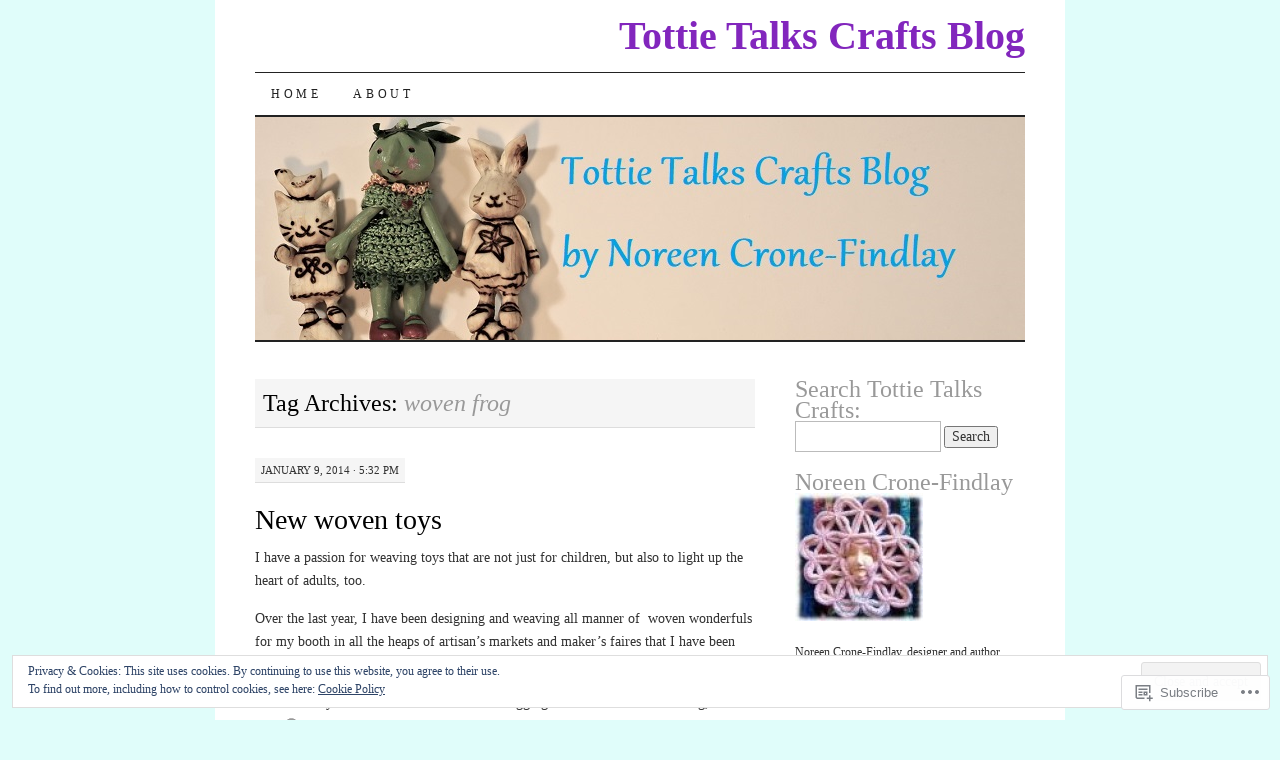

--- FILE ---
content_type: text/html; charset=UTF-8
request_url: https://tottietalkscrafts.com/tag/woven-frog/
body_size: 28955
content:
<!DOCTYPE html>
<!--[if IE 7]>
<html id="ie7" lang="en">
<![endif]-->
<!--[if (gt IE 7) | (!IE)]><!-->
<html lang="en">
<!--<![endif]-->
<head>
<meta charset="UTF-8" />
<title>woven frog | Tottie Talks Crafts Blog</title>
<link rel="profile" href="http://gmpg.org/xfn/11" />
<link rel="pingback" href="https://tottietalkscrafts.com/xmlrpc.php" />
<meta name='robots' content='max-image-preview:large' />

<!-- Async WordPress.com Remote Login -->
<script id="wpcom_remote_login_js">
var wpcom_remote_login_extra_auth = '';
function wpcom_remote_login_remove_dom_node_id( element_id ) {
	var dom_node = document.getElementById( element_id );
	if ( dom_node ) { dom_node.parentNode.removeChild( dom_node ); }
}
function wpcom_remote_login_remove_dom_node_classes( class_name ) {
	var dom_nodes = document.querySelectorAll( '.' + class_name );
	for ( var i = 0; i < dom_nodes.length; i++ ) {
		dom_nodes[ i ].parentNode.removeChild( dom_nodes[ i ] );
	}
}
function wpcom_remote_login_final_cleanup() {
	wpcom_remote_login_remove_dom_node_classes( "wpcom_remote_login_msg" );
	wpcom_remote_login_remove_dom_node_id( "wpcom_remote_login_key" );
	wpcom_remote_login_remove_dom_node_id( "wpcom_remote_login_validate" );
	wpcom_remote_login_remove_dom_node_id( "wpcom_remote_login_js" );
	wpcom_remote_login_remove_dom_node_id( "wpcom_request_access_iframe" );
	wpcom_remote_login_remove_dom_node_id( "wpcom_request_access_styles" );
}

// Watch for messages back from the remote login
window.addEventListener( "message", function( e ) {
	if ( e.origin === "https://r-login.wordpress.com" ) {
		var data = {};
		try {
			data = JSON.parse( e.data );
		} catch( e ) {
			wpcom_remote_login_final_cleanup();
			return;
		}

		if ( data.msg === 'LOGIN' ) {
			// Clean up the login check iframe
			wpcom_remote_login_remove_dom_node_id( "wpcom_remote_login_key" );

			var id_regex = new RegExp( /^[0-9]+$/ );
			var token_regex = new RegExp( /^.*|.*|.*$/ );
			if (
				token_regex.test( data.token )
				&& id_regex.test( data.wpcomid )
			) {
				// We have everything we need to ask for a login
				var script = document.createElement( "script" );
				script.setAttribute( "id", "wpcom_remote_login_validate" );
				script.src = '/remote-login.php?wpcom_remote_login=validate'
					+ '&wpcomid=' + data.wpcomid
					+ '&token=' + encodeURIComponent( data.token )
					+ '&host=' + window.location.protocol
					+ '//' + window.location.hostname
					+ '&postid=2292'
					+ '&is_singular=';
				document.body.appendChild( script );
			}

			return;
		}

		// Safari ITP, not logged in, so redirect
		if ( data.msg === 'LOGIN-REDIRECT' ) {
			window.location = 'https://wordpress.com/log-in?redirect_to=' + window.location.href;
			return;
		}

		// Safari ITP, storage access failed, remove the request
		if ( data.msg === 'LOGIN-REMOVE' ) {
			var css_zap = 'html { -webkit-transition: margin-top 1s; transition: margin-top 1s; } /* 9001 */ html { margin-top: 0 !important; } * html body { margin-top: 0 !important; } @media screen and ( max-width: 782px ) { html { margin-top: 0 !important; } * html body { margin-top: 0 !important; } }';
			var style_zap = document.createElement( 'style' );
			style_zap.type = 'text/css';
			style_zap.appendChild( document.createTextNode( css_zap ) );
			document.body.appendChild( style_zap );

			var e = document.getElementById( 'wpcom_request_access_iframe' );
			e.parentNode.removeChild( e );

			document.cookie = 'wordpress_com_login_access=denied; path=/; max-age=31536000';

			return;
		}

		// Safari ITP
		if ( data.msg === 'REQUEST_ACCESS' ) {
			console.log( 'request access: safari' );

			// Check ITP iframe enable/disable knob
			if ( wpcom_remote_login_extra_auth !== 'safari_itp_iframe' ) {
				return;
			}

			// If we are in a "private window" there is no ITP.
			var private_window = false;
			try {
				var opendb = window.openDatabase( null, null, null, null );
			} catch( e ) {
				private_window = true;
			}

			if ( private_window ) {
				console.log( 'private window' );
				return;
			}

			var iframe = document.createElement( 'iframe' );
			iframe.id = 'wpcom_request_access_iframe';
			iframe.setAttribute( 'scrolling', 'no' );
			iframe.setAttribute( 'sandbox', 'allow-storage-access-by-user-activation allow-scripts allow-same-origin allow-top-navigation-by-user-activation' );
			iframe.src = 'https://r-login.wordpress.com/remote-login.php?wpcom_remote_login=request_access&origin=' + encodeURIComponent( data.origin ) + '&wpcomid=' + encodeURIComponent( data.wpcomid );

			var css = 'html { -webkit-transition: margin-top 1s; transition: margin-top 1s; } /* 9001 */ html { margin-top: 46px !important; } * html body { margin-top: 46px !important; } @media screen and ( max-width: 660px ) { html { margin-top: 71px !important; } * html body { margin-top: 71px !important; } #wpcom_request_access_iframe { display: block; height: 71px !important; } } #wpcom_request_access_iframe { border: 0px; height: 46px; position: fixed; top: 0; left: 0; width: 100%; min-width: 100%; z-index: 99999; background: #23282d; } ';

			var style = document.createElement( 'style' );
			style.type = 'text/css';
			style.id = 'wpcom_request_access_styles';
			style.appendChild( document.createTextNode( css ) );
			document.body.appendChild( style );

			document.body.appendChild( iframe );
		}

		if ( data.msg === 'DONE' ) {
			wpcom_remote_login_final_cleanup();
		}
	}
}, false );

// Inject the remote login iframe after the page has had a chance to load
// more critical resources
window.addEventListener( "DOMContentLoaded", function( e ) {
	var iframe = document.createElement( "iframe" );
	iframe.style.display = "none";
	iframe.setAttribute( "scrolling", "no" );
	iframe.setAttribute( "id", "wpcom_remote_login_key" );
	iframe.src = "https://r-login.wordpress.com/remote-login.php"
		+ "?wpcom_remote_login=key"
		+ "&origin=aHR0cHM6Ly90b3R0aWV0YWxrc2NyYWZ0cy5jb20%3D"
		+ "&wpcomid=5204559"
		+ "&time=" + Math.floor( Date.now() / 1000 );
	document.body.appendChild( iframe );
}, false );
</script>
<link rel='dns-prefetch' href='//s0.wp.com' />
<link rel='dns-prefetch' href='//af.pubmine.com' />
<link rel="alternate" type="application/rss+xml" title="Tottie Talks Crafts Blog &raquo; Feed" href="https://tottietalkscrafts.com/feed/" />
<link rel="alternate" type="application/rss+xml" title="Tottie Talks Crafts Blog &raquo; Comments Feed" href="https://tottietalkscrafts.com/comments/feed/" />
<link rel="alternate" type="application/rss+xml" title="Tottie Talks Crafts Blog &raquo; woven frog Tag Feed" href="https://tottietalkscrafts.com/tag/woven-frog/feed/" />
	<script type="text/javascript">
		/* <![CDATA[ */
		function addLoadEvent(func) {
			var oldonload = window.onload;
			if (typeof window.onload != 'function') {
				window.onload = func;
			} else {
				window.onload = function () {
					oldonload();
					func();
				}
			}
		}
		/* ]]> */
	</script>
	<link crossorigin='anonymous' rel='stylesheet' id='all-css-0-1' href='/wp-content/mu-plugins/widgets/eu-cookie-law/templates/style.css?m=1642463000i&cssminify=yes' type='text/css' media='all' />
<style id='wp-emoji-styles-inline-css'>

	img.wp-smiley, img.emoji {
		display: inline !important;
		border: none !important;
		box-shadow: none !important;
		height: 1em !important;
		width: 1em !important;
		margin: 0 0.07em !important;
		vertical-align: -0.1em !important;
		background: none !important;
		padding: 0 !important;
	}
/*# sourceURL=wp-emoji-styles-inline-css */
</style>
<link crossorigin='anonymous' rel='stylesheet' id='all-css-2-1' href='/wp-content/plugins/gutenberg-core/v22.2.0/build/styles/block-library/style.css?m=1764855221i&cssminify=yes' type='text/css' media='all' />
<style id='wp-block-library-inline-css'>
.has-text-align-justify {
	text-align:justify;
}
.has-text-align-justify{text-align:justify;}

/*# sourceURL=wp-block-library-inline-css */
</style><style id='global-styles-inline-css'>
:root{--wp--preset--aspect-ratio--square: 1;--wp--preset--aspect-ratio--4-3: 4/3;--wp--preset--aspect-ratio--3-4: 3/4;--wp--preset--aspect-ratio--3-2: 3/2;--wp--preset--aspect-ratio--2-3: 2/3;--wp--preset--aspect-ratio--16-9: 16/9;--wp--preset--aspect-ratio--9-16: 9/16;--wp--preset--color--black: #000000;--wp--preset--color--cyan-bluish-gray: #abb8c3;--wp--preset--color--white: #ffffff;--wp--preset--color--pale-pink: #f78da7;--wp--preset--color--vivid-red: #cf2e2e;--wp--preset--color--luminous-vivid-orange: #ff6900;--wp--preset--color--luminous-vivid-amber: #fcb900;--wp--preset--color--light-green-cyan: #7bdcb5;--wp--preset--color--vivid-green-cyan: #00d084;--wp--preset--color--pale-cyan-blue: #8ed1fc;--wp--preset--color--vivid-cyan-blue: #0693e3;--wp--preset--color--vivid-purple: #9b51e0;--wp--preset--gradient--vivid-cyan-blue-to-vivid-purple: linear-gradient(135deg,rgb(6,147,227) 0%,rgb(155,81,224) 100%);--wp--preset--gradient--light-green-cyan-to-vivid-green-cyan: linear-gradient(135deg,rgb(122,220,180) 0%,rgb(0,208,130) 100%);--wp--preset--gradient--luminous-vivid-amber-to-luminous-vivid-orange: linear-gradient(135deg,rgb(252,185,0) 0%,rgb(255,105,0) 100%);--wp--preset--gradient--luminous-vivid-orange-to-vivid-red: linear-gradient(135deg,rgb(255,105,0) 0%,rgb(207,46,46) 100%);--wp--preset--gradient--very-light-gray-to-cyan-bluish-gray: linear-gradient(135deg,rgb(238,238,238) 0%,rgb(169,184,195) 100%);--wp--preset--gradient--cool-to-warm-spectrum: linear-gradient(135deg,rgb(74,234,220) 0%,rgb(151,120,209) 20%,rgb(207,42,186) 40%,rgb(238,44,130) 60%,rgb(251,105,98) 80%,rgb(254,248,76) 100%);--wp--preset--gradient--blush-light-purple: linear-gradient(135deg,rgb(255,206,236) 0%,rgb(152,150,240) 100%);--wp--preset--gradient--blush-bordeaux: linear-gradient(135deg,rgb(254,205,165) 0%,rgb(254,45,45) 50%,rgb(107,0,62) 100%);--wp--preset--gradient--luminous-dusk: linear-gradient(135deg,rgb(255,203,112) 0%,rgb(199,81,192) 50%,rgb(65,88,208) 100%);--wp--preset--gradient--pale-ocean: linear-gradient(135deg,rgb(255,245,203) 0%,rgb(182,227,212) 50%,rgb(51,167,181) 100%);--wp--preset--gradient--electric-grass: linear-gradient(135deg,rgb(202,248,128) 0%,rgb(113,206,126) 100%);--wp--preset--gradient--midnight: linear-gradient(135deg,rgb(2,3,129) 0%,rgb(40,116,252) 100%);--wp--preset--font-size--small: 13px;--wp--preset--font-size--medium: 20px;--wp--preset--font-size--large: 36px;--wp--preset--font-size--x-large: 42px;--wp--preset--font-family--albert-sans: 'Albert Sans', sans-serif;--wp--preset--font-family--alegreya: Alegreya, serif;--wp--preset--font-family--arvo: Arvo, serif;--wp--preset--font-family--bodoni-moda: 'Bodoni Moda', serif;--wp--preset--font-family--bricolage-grotesque: 'Bricolage Grotesque', sans-serif;--wp--preset--font-family--cabin: Cabin, sans-serif;--wp--preset--font-family--chivo: Chivo, sans-serif;--wp--preset--font-family--commissioner: Commissioner, sans-serif;--wp--preset--font-family--cormorant: Cormorant, serif;--wp--preset--font-family--courier-prime: 'Courier Prime', monospace;--wp--preset--font-family--crimson-pro: 'Crimson Pro', serif;--wp--preset--font-family--dm-mono: 'DM Mono', monospace;--wp--preset--font-family--dm-sans: 'DM Sans', sans-serif;--wp--preset--font-family--dm-serif-display: 'DM Serif Display', serif;--wp--preset--font-family--domine: Domine, serif;--wp--preset--font-family--eb-garamond: 'EB Garamond', serif;--wp--preset--font-family--epilogue: Epilogue, sans-serif;--wp--preset--font-family--fahkwang: Fahkwang, sans-serif;--wp--preset--font-family--figtree: Figtree, sans-serif;--wp--preset--font-family--fira-sans: 'Fira Sans', sans-serif;--wp--preset--font-family--fjalla-one: 'Fjalla One', sans-serif;--wp--preset--font-family--fraunces: Fraunces, serif;--wp--preset--font-family--gabarito: Gabarito, system-ui;--wp--preset--font-family--ibm-plex-mono: 'IBM Plex Mono', monospace;--wp--preset--font-family--ibm-plex-sans: 'IBM Plex Sans', sans-serif;--wp--preset--font-family--ibarra-real-nova: 'Ibarra Real Nova', serif;--wp--preset--font-family--instrument-serif: 'Instrument Serif', serif;--wp--preset--font-family--inter: Inter, sans-serif;--wp--preset--font-family--josefin-sans: 'Josefin Sans', sans-serif;--wp--preset--font-family--jost: Jost, sans-serif;--wp--preset--font-family--libre-baskerville: 'Libre Baskerville', serif;--wp--preset--font-family--libre-franklin: 'Libre Franklin', sans-serif;--wp--preset--font-family--literata: Literata, serif;--wp--preset--font-family--lora: Lora, serif;--wp--preset--font-family--merriweather: Merriweather, serif;--wp--preset--font-family--montserrat: Montserrat, sans-serif;--wp--preset--font-family--newsreader: Newsreader, serif;--wp--preset--font-family--noto-sans-mono: 'Noto Sans Mono', sans-serif;--wp--preset--font-family--nunito: Nunito, sans-serif;--wp--preset--font-family--open-sans: 'Open Sans', sans-serif;--wp--preset--font-family--overpass: Overpass, sans-serif;--wp--preset--font-family--pt-serif: 'PT Serif', serif;--wp--preset--font-family--petrona: Petrona, serif;--wp--preset--font-family--piazzolla: Piazzolla, serif;--wp--preset--font-family--playfair-display: 'Playfair Display', serif;--wp--preset--font-family--plus-jakarta-sans: 'Plus Jakarta Sans', sans-serif;--wp--preset--font-family--poppins: Poppins, sans-serif;--wp--preset--font-family--raleway: Raleway, sans-serif;--wp--preset--font-family--roboto: Roboto, sans-serif;--wp--preset--font-family--roboto-slab: 'Roboto Slab', serif;--wp--preset--font-family--rubik: Rubik, sans-serif;--wp--preset--font-family--rufina: Rufina, serif;--wp--preset--font-family--sora: Sora, sans-serif;--wp--preset--font-family--source-sans-3: 'Source Sans 3', sans-serif;--wp--preset--font-family--source-serif-4: 'Source Serif 4', serif;--wp--preset--font-family--space-mono: 'Space Mono', monospace;--wp--preset--font-family--syne: Syne, sans-serif;--wp--preset--font-family--texturina: Texturina, serif;--wp--preset--font-family--urbanist: Urbanist, sans-serif;--wp--preset--font-family--work-sans: 'Work Sans', sans-serif;--wp--preset--spacing--20: 0.44rem;--wp--preset--spacing--30: 0.67rem;--wp--preset--spacing--40: 1rem;--wp--preset--spacing--50: 1.5rem;--wp--preset--spacing--60: 2.25rem;--wp--preset--spacing--70: 3.38rem;--wp--preset--spacing--80: 5.06rem;--wp--preset--shadow--natural: 6px 6px 9px rgba(0, 0, 0, 0.2);--wp--preset--shadow--deep: 12px 12px 50px rgba(0, 0, 0, 0.4);--wp--preset--shadow--sharp: 6px 6px 0px rgba(0, 0, 0, 0.2);--wp--preset--shadow--outlined: 6px 6px 0px -3px rgb(255, 255, 255), 6px 6px rgb(0, 0, 0);--wp--preset--shadow--crisp: 6px 6px 0px rgb(0, 0, 0);}:where(.is-layout-flex){gap: 0.5em;}:where(.is-layout-grid){gap: 0.5em;}body .is-layout-flex{display: flex;}.is-layout-flex{flex-wrap: wrap;align-items: center;}.is-layout-flex > :is(*, div){margin: 0;}body .is-layout-grid{display: grid;}.is-layout-grid > :is(*, div){margin: 0;}:where(.wp-block-columns.is-layout-flex){gap: 2em;}:where(.wp-block-columns.is-layout-grid){gap: 2em;}:where(.wp-block-post-template.is-layout-flex){gap: 1.25em;}:where(.wp-block-post-template.is-layout-grid){gap: 1.25em;}.has-black-color{color: var(--wp--preset--color--black) !important;}.has-cyan-bluish-gray-color{color: var(--wp--preset--color--cyan-bluish-gray) !important;}.has-white-color{color: var(--wp--preset--color--white) !important;}.has-pale-pink-color{color: var(--wp--preset--color--pale-pink) !important;}.has-vivid-red-color{color: var(--wp--preset--color--vivid-red) !important;}.has-luminous-vivid-orange-color{color: var(--wp--preset--color--luminous-vivid-orange) !important;}.has-luminous-vivid-amber-color{color: var(--wp--preset--color--luminous-vivid-amber) !important;}.has-light-green-cyan-color{color: var(--wp--preset--color--light-green-cyan) !important;}.has-vivid-green-cyan-color{color: var(--wp--preset--color--vivid-green-cyan) !important;}.has-pale-cyan-blue-color{color: var(--wp--preset--color--pale-cyan-blue) !important;}.has-vivid-cyan-blue-color{color: var(--wp--preset--color--vivid-cyan-blue) !important;}.has-vivid-purple-color{color: var(--wp--preset--color--vivid-purple) !important;}.has-black-background-color{background-color: var(--wp--preset--color--black) !important;}.has-cyan-bluish-gray-background-color{background-color: var(--wp--preset--color--cyan-bluish-gray) !important;}.has-white-background-color{background-color: var(--wp--preset--color--white) !important;}.has-pale-pink-background-color{background-color: var(--wp--preset--color--pale-pink) !important;}.has-vivid-red-background-color{background-color: var(--wp--preset--color--vivid-red) !important;}.has-luminous-vivid-orange-background-color{background-color: var(--wp--preset--color--luminous-vivid-orange) !important;}.has-luminous-vivid-amber-background-color{background-color: var(--wp--preset--color--luminous-vivid-amber) !important;}.has-light-green-cyan-background-color{background-color: var(--wp--preset--color--light-green-cyan) !important;}.has-vivid-green-cyan-background-color{background-color: var(--wp--preset--color--vivid-green-cyan) !important;}.has-pale-cyan-blue-background-color{background-color: var(--wp--preset--color--pale-cyan-blue) !important;}.has-vivid-cyan-blue-background-color{background-color: var(--wp--preset--color--vivid-cyan-blue) !important;}.has-vivid-purple-background-color{background-color: var(--wp--preset--color--vivid-purple) !important;}.has-black-border-color{border-color: var(--wp--preset--color--black) !important;}.has-cyan-bluish-gray-border-color{border-color: var(--wp--preset--color--cyan-bluish-gray) !important;}.has-white-border-color{border-color: var(--wp--preset--color--white) !important;}.has-pale-pink-border-color{border-color: var(--wp--preset--color--pale-pink) !important;}.has-vivid-red-border-color{border-color: var(--wp--preset--color--vivid-red) !important;}.has-luminous-vivid-orange-border-color{border-color: var(--wp--preset--color--luminous-vivid-orange) !important;}.has-luminous-vivid-amber-border-color{border-color: var(--wp--preset--color--luminous-vivid-amber) !important;}.has-light-green-cyan-border-color{border-color: var(--wp--preset--color--light-green-cyan) !important;}.has-vivid-green-cyan-border-color{border-color: var(--wp--preset--color--vivid-green-cyan) !important;}.has-pale-cyan-blue-border-color{border-color: var(--wp--preset--color--pale-cyan-blue) !important;}.has-vivid-cyan-blue-border-color{border-color: var(--wp--preset--color--vivid-cyan-blue) !important;}.has-vivid-purple-border-color{border-color: var(--wp--preset--color--vivid-purple) !important;}.has-vivid-cyan-blue-to-vivid-purple-gradient-background{background: var(--wp--preset--gradient--vivid-cyan-blue-to-vivid-purple) !important;}.has-light-green-cyan-to-vivid-green-cyan-gradient-background{background: var(--wp--preset--gradient--light-green-cyan-to-vivid-green-cyan) !important;}.has-luminous-vivid-amber-to-luminous-vivid-orange-gradient-background{background: var(--wp--preset--gradient--luminous-vivid-amber-to-luminous-vivid-orange) !important;}.has-luminous-vivid-orange-to-vivid-red-gradient-background{background: var(--wp--preset--gradient--luminous-vivid-orange-to-vivid-red) !important;}.has-very-light-gray-to-cyan-bluish-gray-gradient-background{background: var(--wp--preset--gradient--very-light-gray-to-cyan-bluish-gray) !important;}.has-cool-to-warm-spectrum-gradient-background{background: var(--wp--preset--gradient--cool-to-warm-spectrum) !important;}.has-blush-light-purple-gradient-background{background: var(--wp--preset--gradient--blush-light-purple) !important;}.has-blush-bordeaux-gradient-background{background: var(--wp--preset--gradient--blush-bordeaux) !important;}.has-luminous-dusk-gradient-background{background: var(--wp--preset--gradient--luminous-dusk) !important;}.has-pale-ocean-gradient-background{background: var(--wp--preset--gradient--pale-ocean) !important;}.has-electric-grass-gradient-background{background: var(--wp--preset--gradient--electric-grass) !important;}.has-midnight-gradient-background{background: var(--wp--preset--gradient--midnight) !important;}.has-small-font-size{font-size: var(--wp--preset--font-size--small) !important;}.has-medium-font-size{font-size: var(--wp--preset--font-size--medium) !important;}.has-large-font-size{font-size: var(--wp--preset--font-size--large) !important;}.has-x-large-font-size{font-size: var(--wp--preset--font-size--x-large) !important;}.has-albert-sans-font-family{font-family: var(--wp--preset--font-family--albert-sans) !important;}.has-alegreya-font-family{font-family: var(--wp--preset--font-family--alegreya) !important;}.has-arvo-font-family{font-family: var(--wp--preset--font-family--arvo) !important;}.has-bodoni-moda-font-family{font-family: var(--wp--preset--font-family--bodoni-moda) !important;}.has-bricolage-grotesque-font-family{font-family: var(--wp--preset--font-family--bricolage-grotesque) !important;}.has-cabin-font-family{font-family: var(--wp--preset--font-family--cabin) !important;}.has-chivo-font-family{font-family: var(--wp--preset--font-family--chivo) !important;}.has-commissioner-font-family{font-family: var(--wp--preset--font-family--commissioner) !important;}.has-cormorant-font-family{font-family: var(--wp--preset--font-family--cormorant) !important;}.has-courier-prime-font-family{font-family: var(--wp--preset--font-family--courier-prime) !important;}.has-crimson-pro-font-family{font-family: var(--wp--preset--font-family--crimson-pro) !important;}.has-dm-mono-font-family{font-family: var(--wp--preset--font-family--dm-mono) !important;}.has-dm-sans-font-family{font-family: var(--wp--preset--font-family--dm-sans) !important;}.has-dm-serif-display-font-family{font-family: var(--wp--preset--font-family--dm-serif-display) !important;}.has-domine-font-family{font-family: var(--wp--preset--font-family--domine) !important;}.has-eb-garamond-font-family{font-family: var(--wp--preset--font-family--eb-garamond) !important;}.has-epilogue-font-family{font-family: var(--wp--preset--font-family--epilogue) !important;}.has-fahkwang-font-family{font-family: var(--wp--preset--font-family--fahkwang) !important;}.has-figtree-font-family{font-family: var(--wp--preset--font-family--figtree) !important;}.has-fira-sans-font-family{font-family: var(--wp--preset--font-family--fira-sans) !important;}.has-fjalla-one-font-family{font-family: var(--wp--preset--font-family--fjalla-one) !important;}.has-fraunces-font-family{font-family: var(--wp--preset--font-family--fraunces) !important;}.has-gabarito-font-family{font-family: var(--wp--preset--font-family--gabarito) !important;}.has-ibm-plex-mono-font-family{font-family: var(--wp--preset--font-family--ibm-plex-mono) !important;}.has-ibm-plex-sans-font-family{font-family: var(--wp--preset--font-family--ibm-plex-sans) !important;}.has-ibarra-real-nova-font-family{font-family: var(--wp--preset--font-family--ibarra-real-nova) !important;}.has-instrument-serif-font-family{font-family: var(--wp--preset--font-family--instrument-serif) !important;}.has-inter-font-family{font-family: var(--wp--preset--font-family--inter) !important;}.has-josefin-sans-font-family{font-family: var(--wp--preset--font-family--josefin-sans) !important;}.has-jost-font-family{font-family: var(--wp--preset--font-family--jost) !important;}.has-libre-baskerville-font-family{font-family: var(--wp--preset--font-family--libre-baskerville) !important;}.has-libre-franklin-font-family{font-family: var(--wp--preset--font-family--libre-franklin) !important;}.has-literata-font-family{font-family: var(--wp--preset--font-family--literata) !important;}.has-lora-font-family{font-family: var(--wp--preset--font-family--lora) !important;}.has-merriweather-font-family{font-family: var(--wp--preset--font-family--merriweather) !important;}.has-montserrat-font-family{font-family: var(--wp--preset--font-family--montserrat) !important;}.has-newsreader-font-family{font-family: var(--wp--preset--font-family--newsreader) !important;}.has-noto-sans-mono-font-family{font-family: var(--wp--preset--font-family--noto-sans-mono) !important;}.has-nunito-font-family{font-family: var(--wp--preset--font-family--nunito) !important;}.has-open-sans-font-family{font-family: var(--wp--preset--font-family--open-sans) !important;}.has-overpass-font-family{font-family: var(--wp--preset--font-family--overpass) !important;}.has-pt-serif-font-family{font-family: var(--wp--preset--font-family--pt-serif) !important;}.has-petrona-font-family{font-family: var(--wp--preset--font-family--petrona) !important;}.has-piazzolla-font-family{font-family: var(--wp--preset--font-family--piazzolla) !important;}.has-playfair-display-font-family{font-family: var(--wp--preset--font-family--playfair-display) !important;}.has-plus-jakarta-sans-font-family{font-family: var(--wp--preset--font-family--plus-jakarta-sans) !important;}.has-poppins-font-family{font-family: var(--wp--preset--font-family--poppins) !important;}.has-raleway-font-family{font-family: var(--wp--preset--font-family--raleway) !important;}.has-roboto-font-family{font-family: var(--wp--preset--font-family--roboto) !important;}.has-roboto-slab-font-family{font-family: var(--wp--preset--font-family--roboto-slab) !important;}.has-rubik-font-family{font-family: var(--wp--preset--font-family--rubik) !important;}.has-rufina-font-family{font-family: var(--wp--preset--font-family--rufina) !important;}.has-sora-font-family{font-family: var(--wp--preset--font-family--sora) !important;}.has-source-sans-3-font-family{font-family: var(--wp--preset--font-family--source-sans-3) !important;}.has-source-serif-4-font-family{font-family: var(--wp--preset--font-family--source-serif-4) !important;}.has-space-mono-font-family{font-family: var(--wp--preset--font-family--space-mono) !important;}.has-syne-font-family{font-family: var(--wp--preset--font-family--syne) !important;}.has-texturina-font-family{font-family: var(--wp--preset--font-family--texturina) !important;}.has-urbanist-font-family{font-family: var(--wp--preset--font-family--urbanist) !important;}.has-work-sans-font-family{font-family: var(--wp--preset--font-family--work-sans) !important;}
/*# sourceURL=global-styles-inline-css */
</style>

<style id='classic-theme-styles-inline-css'>
/*! This file is auto-generated */
.wp-block-button__link{color:#fff;background-color:#32373c;border-radius:9999px;box-shadow:none;text-decoration:none;padding:calc(.667em + 2px) calc(1.333em + 2px);font-size:1.125em}.wp-block-file__button{background:#32373c;color:#fff;text-decoration:none}
/*# sourceURL=/wp-includes/css/classic-themes.min.css */
</style>
<link crossorigin='anonymous' rel='stylesheet' id='all-css-4-1' href='/_static/??-eJx9jsEKwjAQRH/IzRJbtB7Eb2nSRaPZZskmFv/eiFAFwcschveGwUXAp7nQXFBiPYdZ0ScXk78pbo0djAUNLJEg0930OAUtKwFaHpGMV93g1xBX+Gxlaj3LWF4E0xRGisQN+6ct0hxwTjKpQksOlaFcmqg/3rtGqQ4lRJ/TguuvEx/tvre7Q9d1w/UJBgRXVQ==&cssminify=yes' type='text/css' media='all' />
<style id='jetpack_facebook_likebox-inline-css'>
.widget_facebook_likebox {
	overflow: hidden;
}

/*# sourceURL=/wp-content/mu-plugins/jetpack-plugin/sun/modules/widgets/facebook-likebox/style.css */
</style>
<link crossorigin='anonymous' rel='stylesheet' id='all-css-6-1' href='/_static/??-eJzTLy/QTc7PK0nNK9HPLdUtyClNz8wr1i9KTcrJTwcy0/WTi5G5ekCujj52Temp+bo5+cmJJZn5eSgc3bScxMwikFb7XFtDE1NLExMLc0OTLACohS2q&cssminify=yes' type='text/css' media='all' />
<style id='jetpack-global-styles-frontend-style-inline-css'>
:root { --font-headings: unset; --font-base: unset; --font-headings-default: -apple-system,BlinkMacSystemFont,"Segoe UI",Roboto,Oxygen-Sans,Ubuntu,Cantarell,"Helvetica Neue",sans-serif; --font-base-default: -apple-system,BlinkMacSystemFont,"Segoe UI",Roboto,Oxygen-Sans,Ubuntu,Cantarell,"Helvetica Neue",sans-serif;}
/*# sourceURL=jetpack-global-styles-frontend-style-inline-css */
</style>
<link crossorigin='anonymous' rel='stylesheet' id='all-css-8-1' href='/wp-content/themes/h4/global.css?m=1420737423i&cssminify=yes' type='text/css' media='all' />
<script type="text/javascript" id="wpcom-actionbar-placeholder-js-extra">
/* <![CDATA[ */
var actionbardata = {"siteID":"5204559","postID":"0","siteURL":"https://tottietalkscrafts.com","xhrURL":"https://tottietalkscrafts.com/wp-admin/admin-ajax.php","nonce":"40de9bb5a6","isLoggedIn":"","statusMessage":"","subsEmailDefault":"instantly","proxyScriptUrl":"https://s0.wp.com/wp-content/js/wpcom-proxy-request.js?m=1513050504i&amp;ver=20211021","i18n":{"followedText":"New posts from this site will now appear in your \u003Ca href=\"https://wordpress.com/reader\"\u003EReader\u003C/a\u003E","foldBar":"Collapse this bar","unfoldBar":"Expand this bar","shortLinkCopied":"Shortlink copied to clipboard."}};
//# sourceURL=wpcom-actionbar-placeholder-js-extra
/* ]]> */
</script>
<script type="text/javascript" id="jetpack-mu-wpcom-settings-js-before">
/* <![CDATA[ */
var JETPACK_MU_WPCOM_SETTINGS = {"assetsUrl":"https://s0.wp.com/wp-content/mu-plugins/jetpack-mu-wpcom-plugin/sun/jetpack_vendor/automattic/jetpack-mu-wpcom/src/build/"};
//# sourceURL=jetpack-mu-wpcom-settings-js-before
/* ]]> */
</script>
<script crossorigin='anonymous' type='text/javascript'  src='/_static/??/wp-content/js/rlt-proxy.js,/wp-content/blog-plugins/wordads-classes/js/cmp/v2/cmp-non-gdpr.js?m=1720530689j'></script>
<script type="text/javascript" id="rlt-proxy-js-after">
/* <![CDATA[ */
	rltInitialize( {"token":null,"iframeOrigins":["https:\/\/widgets.wp.com"]} );
//# sourceURL=rlt-proxy-js-after
/* ]]> */
</script>
<link rel="EditURI" type="application/rsd+xml" title="RSD" href="https://tottietalkscrafts.wordpress.com/xmlrpc.php?rsd" />
<meta name="generator" content="WordPress.com" />

<!-- Jetpack Open Graph Tags -->
<meta property="og:type" content="website" />
<meta property="og:title" content="woven frog &#8211; Tottie Talks Crafts Blog" />
<meta property="og:url" content="https://tottietalkscrafts.com/tag/woven-frog/" />
<meta property="og:site_name" content="Tottie Talks Crafts Blog" />
<meta property="og:image" content="https://secure.gravatar.com/blavatar/98b7d324f4da81d5fb83b37920476f8d61c06fb08a5a895f7c43f04a357731b7?s=200&#038;ts=1768726918" />
<meta property="og:image:width" content="200" />
<meta property="og:image:height" content="200" />
<meta property="og:image:alt" content="" />
<meta property="og:locale" content="en_US" />
<meta name="twitter:creator" content="@NCroneFindlay" />
<meta name="twitter:site" content="@NCroneFindlay" />

<!-- End Jetpack Open Graph Tags -->
<link rel="shortcut icon" type="image/x-icon" href="https://secure.gravatar.com/blavatar/98b7d324f4da81d5fb83b37920476f8d61c06fb08a5a895f7c43f04a357731b7?s=32" sizes="16x16" />
<link rel="icon" type="image/x-icon" href="https://secure.gravatar.com/blavatar/98b7d324f4da81d5fb83b37920476f8d61c06fb08a5a895f7c43f04a357731b7?s=32" sizes="16x16" />
<link rel="apple-touch-icon" href="https://secure.gravatar.com/blavatar/98b7d324f4da81d5fb83b37920476f8d61c06fb08a5a895f7c43f04a357731b7?s=114" />
<link rel='openid.server' href='https://tottietalkscrafts.com/?openidserver=1' />
<link rel='openid.delegate' href='https://tottietalkscrafts.com/' />
<link rel="search" type="application/opensearchdescription+xml" href="https://tottietalkscrafts.com/osd.xml" title="Tottie Talks Crafts Blog" />
<link rel="search" type="application/opensearchdescription+xml" href="https://s1.wp.com/opensearch.xml" title="WordPress.com" />
<meta name="theme-color" content="#e0fdfa" />
<meta name="description" content="Posts about woven frog written by tottietalkscrafts" />
	<style type="text/css">
			#site-title a {
			color: #8226bd;
		}
		</style>
	<style type="text/css" id="custom-background-css">
body.custom-background { background-color: #e0fdfa; }
</style>
	<script type="text/javascript">
/* <![CDATA[ */
var wa_client = {}; wa_client.cmd = []; wa_client.config = { 'blog_id': 5204559, 'blog_language': 'en', 'is_wordads': false, 'hosting_type': 0, 'afp_account_id': 'pub-7438385018211307', 'afp_host_id': 5038568878849053, 'theme': 'pub/pilcrow', '_': { 'title': 'Advertisement', 'privacy_settings': 'Privacy Settings' }, 'formats': [ 'belowpost', 'bottom_sticky', 'sidebar_sticky_right', 'sidebar', 'gutenberg_rectangle', 'gutenberg_leaderboard', 'gutenberg_mobile_leaderboard', 'gutenberg_skyscraper' ] };
/* ]]> */
</script>
		<script type="text/javascript">

			window.doNotSellCallback = function() {

				var linkElements = [
					'a[href="https://wordpress.com/?ref=footer_blog"]',
					'a[href="https://wordpress.com/?ref=footer_website"]',
					'a[href="https://wordpress.com/?ref=vertical_footer"]',
					'a[href^="https://wordpress.com/?ref=footer_segment_"]',
				].join(',');

				var dnsLink = document.createElement( 'a' );
				dnsLink.href = 'https://wordpress.com/advertising-program-optout/';
				dnsLink.classList.add( 'do-not-sell-link' );
				dnsLink.rel = 'nofollow';
				dnsLink.style.marginLeft = '0.5em';
				dnsLink.textContent = 'Do Not Sell or Share My Personal Information';

				var creditLinks = document.querySelectorAll( linkElements );

				if ( 0 === creditLinks.length ) {
					return false;
				}

				Array.prototype.forEach.call( creditLinks, function( el ) {
					el.insertAdjacentElement( 'afterend', dnsLink );
				});

				return true;
			};

		</script>
		<script type="text/javascript">
	window.google_analytics_uacct = "UA-52447-2";
</script>

<script type="text/javascript">
	var _gaq = _gaq || [];
	_gaq.push(['_setAccount', 'UA-52447-2']);
	_gaq.push(['_gat._anonymizeIp']);
	_gaq.push(['_setDomainName', 'none']);
	_gaq.push(['_setAllowLinker', true]);
	_gaq.push(['_initData']);
	_gaq.push(['_trackPageview']);

	(function() {
		var ga = document.createElement('script'); ga.type = 'text/javascript'; ga.async = true;
		ga.src = ('https:' == document.location.protocol ? 'https://ssl' : 'http://www') + '.google-analytics.com/ga.js';
		(document.getElementsByTagName('head')[0] || document.getElementsByTagName('body')[0]).appendChild(ga);
	})();
</script>
<link crossorigin='anonymous' rel='stylesheet' id='all-css-0-3' href='/_static/??-eJydjtsKwkAMRH/INtQL6oP4KdKmoaTd3YQmy+LfW/ECvqlvc4bhMFC0QklOySHmSkMeOBmM5Nri9GSwnODCCaELgpOBFVaaazRbwdeCKH0OZIDtLNkovDev4kff41Dm0C/YGc6szrJsP6iOnP48WrgfyA1ctFKxJZlfA91t53hq9rvN8dBsm/V4A009eyk=&cssminify=yes' type='text/css' media='all' />
</head>

<body class="archive tag tag-woven-frog tag-207597103 custom-background wp-theme-pubpilcrow customizer-styles-applied two-column content-sidebar color-light jetpack-reblog-enabled">
<div id="wrapper"><div id="container" class="hfeed">
	<div id="page" class="blog">
		<div id="header">
						<div id="site-title">
				<span>
					<a href="https://tottietalkscrafts.com/" title="Tottie Talks Crafts Blog" rel="home">Tottie Talks Crafts Blog</a>
				</span>
			</div>

			<div id="nav" role="navigation">
			  				<div class="skip-link screen-reader-text"><a href="#content" title="Skip to content">Skip to content</a></div>
								<div class="menu"><ul>
<li ><a href="https://tottietalkscrafts.com/">Home</a></li><li class="page_item page-item-2"><a href="https://tottietalkscrafts.com/about/">About</a></li>
</ul></div>
			</div><!-- #nav -->

			<div id="pic">
				<a href="https://tottietalkscrafts.com/" rel="home">
										<img src="https://tottietalkscrafts.com/wp-content/uploads/2021/01/banner-attempt-8-ok.jpg" width="770" height="200" alt="" />
								</a>
			</div><!-- #pic -->
		</div><!-- #header -->

		<div id="content-box">

<div id="content-container">
	<div id="content" role="main">

		<h1 class="page-title archive-head">
			Tag Archives: <span>woven frog</span>		</h1>

		
<div id="post-2292" class="post-2292 post type-post status-publish format-standard hentry category-doll-dolls-dollmaking-doll-making category-loom-looms-small-loom-weaving category-potholder-loom category-weaving-handwoven tag-noreen-crone-findlay tag-potholder-loom tag-woven-albert-einstein tag-woven-capybara tag-woven-cat tag-woven-doll tag-woven-dragon tag-woven-fairy-mushroom tag-woven-fox tag-woven-frog tag-woven-gargoyle tag-woven-hippo tag-woven-hippopotamus tag-woven-kitty tag-woven-monster tag-woven-toys">
	<div class="entry-meta">

		January 9, 2014 &middot; 5:32 pm	</div><!-- .entry-meta -->

	<h2 class="entry-title"><a href="https://tottietalkscrafts.com/2014/01/09/new-woven-toys/" rel="bookmark">New woven toys</a></h2>	<div class="entry entry-content">
		<p>I have a passion for weaving toys that are not just for children, but also to light up the heart of adults, too.</p>
<p>Over the last year, I have been designing and weaving all manner of  woven wonderfuls for my booth in all the heaps of artisan&#8217;s markets and maker&#8217;s faires that I have been doing.</p>
<p>Which is why I have been rather remiss in blogging &#8211; it&#8217;s all about the weaving, these days 🙂</p>
<p>It&#8217;s been a pleasure to let my imagination run wild and create one of a kind pieces without worrying about having to make sure that I can repeat the process to make patterns.</p>
<p>Not to imply that I don&#8217;t like designing and making patterns- I really do!</p>
<p>BUT&#8230;. it&#8217;s delicious to simply let my hands fly and listen to what emerges&#8230;.  and to respond to what WANTS to emerge!  In which case, I have had to build a series of new little looms to keep up with those &#8216;wanting weavies&#8217;. 🙂</p>
<p>Here are a few of my latest pieces:</p>
<p>I never get tired of weaving homages to Albert Einstein 🙂</p>
<div data-shortcode="caption" id="attachment_2293" style="width: 406px" class="wp-caption alignnone"><a href="https://tottietalkscrafts.com/wp-content/uploads/2014/01/january-woven-toys-albert-c.jpg"><img aria-describedby="caption-attachment-2293" data-attachment-id="2293" data-permalink="https://tottietalkscrafts.com/2014/01/09/new-woven-toys/january-woven-toys-albert-c/" data-orig-file="https://tottietalkscrafts.com/wp-content/uploads/2014/01/january-woven-toys-albert-c.jpg" data-orig-size="396,640" data-comments-opened="1" data-image-meta="{&quot;aperture&quot;:&quot;2.8&quot;,&quot;credit&quot;:&quot;&quot;,&quot;camera&quot;:&quot;Canon PowerShot SD1000&quot;,&quot;caption&quot;:&quot;&quot;,&quot;created_timestamp&quot;:&quot;1389234568&quot;,&quot;copyright&quot;:&quot;&quot;,&quot;focal_length&quot;:&quot;5.8&quot;,&quot;iso&quot;:&quot;400&quot;,&quot;shutter_speed&quot;:&quot;0.008&quot;,&quot;title&quot;:&quot;&quot;}" data-image-title="January woven toys Albert (c)" data-image-description="&lt;p&gt;copyright Noreen Crone-Findlay www.crone-findlay.com&lt;/p&gt;
" data-image-caption="&lt;p&gt;copyright Noreen Crone-Findlay www.crone-findlay.com&lt;/p&gt;
" data-medium-file="https://tottietalkscrafts.com/wp-content/uploads/2014/01/january-woven-toys-albert-c.jpg?w=186" data-large-file="https://tottietalkscrafts.com/wp-content/uploads/2014/01/january-woven-toys-albert-c.jpg?w=396" class="size-full wp-image-2293" alt=" " src="https://tottietalkscrafts.com/wp-content/uploads/2014/01/january-woven-toys-albert-c.jpg?w=500"   srcset="https://tottietalkscrafts.com/wp-content/uploads/2014/01/january-woven-toys-albert-c.jpg 396w, https://tottietalkscrafts.com/wp-content/uploads/2014/01/january-woven-toys-albert-c.jpg?w=93&amp;h=150 93w, https://tottietalkscrafts.com/wp-content/uploads/2014/01/january-woven-toys-albert-c.jpg?w=186&amp;h=300 186w" sizes="(max-width: 396px) 100vw, 396px" /></a><p id="caption-attachment-2293" class="wp-caption-text">copyright Noreen Crone-Findlay <a href="http://www.crone-findlay.com" rel="nofollow">http://www.crone-findlay.com</a></p></div>
<p>Everyone in our family really likes gargoyles, so I had to weave one (and I feel the need to weave more! LOL)</p>
<div data-shortcode="caption" id="attachment_2294" style="width: 510px" class="wp-caption alignnone"><a href="https://tottietalkscrafts.com/wp-content/uploads/2014/01/january-woven-toys-gargoyle-c.jpg"><img aria-describedby="caption-attachment-2294" data-attachment-id="2294" data-permalink="https://tottietalkscrafts.com/2014/01/09/new-woven-toys/january-woven-toys-gargoyle-c/" data-orig-file="https://tottietalkscrafts.com/wp-content/uploads/2014/01/january-woven-toys-gargoyle-c.jpg" data-orig-size="640,508" data-comments-opened="1" data-image-meta="{&quot;aperture&quot;:&quot;2.8&quot;,&quot;credit&quot;:&quot;&quot;,&quot;camera&quot;:&quot;Canon PowerShot SD1000&quot;,&quot;caption&quot;:&quot;&quot;,&quot;created_timestamp&quot;:&quot;1389234644&quot;,&quot;copyright&quot;:&quot;&quot;,&quot;focal_length&quot;:&quot;5.8&quot;,&quot;iso&quot;:&quot;400&quot;,&quot;shutter_speed&quot;:&quot;0.01&quot;,&quot;title&quot;:&quot;&quot;}" data-image-title="January woven toys gargoyle (c)" data-image-description="&lt;p&gt;copyright Noreen Crone-Findlay www.crone-findlay.com&lt;/p&gt;
" data-image-caption="&lt;p&gt;copyright Noreen Crone-Findlay www.crone-findlay.com&lt;/p&gt;
" data-medium-file="https://tottietalkscrafts.com/wp-content/uploads/2014/01/january-woven-toys-gargoyle-c.jpg?w=300" data-large-file="https://tottietalkscrafts.com/wp-content/uploads/2014/01/january-woven-toys-gargoyle-c.jpg?w=500" class="size-full wp-image-2294" alt=" " src="https://tottietalkscrafts.com/wp-content/uploads/2014/01/january-woven-toys-gargoyle-c.jpg?w=500&#038;h=396" width="500" height="396" srcset="https://tottietalkscrafts.com/wp-content/uploads/2014/01/january-woven-toys-gargoyle-c.jpg?w=500&amp;h=397 500w, https://tottietalkscrafts.com/wp-content/uploads/2014/01/january-woven-toys-gargoyle-c.jpg?w=150&amp;h=119 150w, https://tottietalkscrafts.com/wp-content/uploads/2014/01/january-woven-toys-gargoyle-c.jpg?w=300&amp;h=238 300w, https://tottietalkscrafts.com/wp-content/uploads/2014/01/january-woven-toys-gargoyle-c.jpg 640w" sizes="(max-width: 500px) 100vw, 500px" /></a><p id="caption-attachment-2294" class="wp-caption-text">copyright Noreen Crone-Findlay <a href="http://www.crone-findlay.com" rel="nofollow">http://www.crone-findlay.com</a></p></div>
<p>And, we all quite like frogs- in fact, the joyous uproar of frog song in springtime is one of our favorite things!</p>
<p>This fellow seems very affable to me&#8230;.</p>
<div data-shortcode="caption" id="attachment_2295" style="width: 510px" class="wp-caption alignnone"><a href="https://tottietalkscrafts.com/wp-content/uploads/2014/01/january-woven-toys-handsome-frog-c.jpg"><img aria-describedby="caption-attachment-2295" data-attachment-id="2295" data-permalink="https://tottietalkscrafts.com/2014/01/09/new-woven-toys/january-woven-toys-handsome-frog-c/" data-orig-file="https://tottietalkscrafts.com/wp-content/uploads/2014/01/january-woven-toys-handsome-frog-c.jpg" data-orig-size="626,640" data-comments-opened="1" data-image-meta="{&quot;aperture&quot;:&quot;2.8&quot;,&quot;credit&quot;:&quot;&quot;,&quot;camera&quot;:&quot;Canon PowerShot SD1000&quot;,&quot;caption&quot;:&quot;&quot;,&quot;created_timestamp&quot;:&quot;1389234727&quot;,&quot;copyright&quot;:&quot;&quot;,&quot;focal_length&quot;:&quot;5.8&quot;,&quot;iso&quot;:&quot;400&quot;,&quot;shutter_speed&quot;:&quot;0.008&quot;,&quot;title&quot;:&quot;&quot;}" data-image-title="January woven toys handsome frog (c)" data-image-description="&lt;p&gt;copyright Noreen Crone-Findlay www.crone-findlay.com&lt;/p&gt;
" data-image-caption="&lt;p&gt;copyright Noreen Crone-Findlay www.crone-findlay.com&lt;/p&gt;
" data-medium-file="https://tottietalkscrafts.com/wp-content/uploads/2014/01/january-woven-toys-handsome-frog-c.jpg?w=293" data-large-file="https://tottietalkscrafts.com/wp-content/uploads/2014/01/january-woven-toys-handsome-frog-c.jpg?w=500" class="size-full wp-image-2295" alt=" " src="https://tottietalkscrafts.com/wp-content/uploads/2014/01/january-woven-toys-handsome-frog-c.jpg?w=500&#038;h=511" width="500" height="511" srcset="https://tottietalkscrafts.com/wp-content/uploads/2014/01/january-woven-toys-handsome-frog-c.jpg?w=500&amp;h=511 500w, https://tottietalkscrafts.com/wp-content/uploads/2014/01/january-woven-toys-handsome-frog-c.jpg?w=147&amp;h=150 147w, https://tottietalkscrafts.com/wp-content/uploads/2014/01/january-woven-toys-handsome-frog-c.jpg?w=293&amp;h=300 293w, https://tottietalkscrafts.com/wp-content/uploads/2014/01/january-woven-toys-handsome-frog-c.jpg 626w" sizes="(max-width: 500px) 100vw, 500px" /></a><p id="caption-attachment-2295" class="wp-caption-text">copyright Noreen Crone-Findlay <a href="http://www.crone-findlay.com" rel="nofollow">http://www.crone-findlay.com</a></p></div>
<p>This Debonaire Ginger Cat is actually based on one of my patterns that is available on my website <a title="potholder loom" href="http://www.crone-findlay.com/Crone-FindlayCreationsPotholderLoomWeaving.html"><strong>LINK</strong> </a>or on my etsy shop.</p>
<div data-shortcode="caption" id="attachment_2296" style="width: 510px" class="wp-caption alignnone"><a href="https://tottietalkscrafts.com/wp-content/uploads/2014/01/january-woven-toys-debonaire-cat-c.jpg"><img aria-describedby="caption-attachment-2296" data-attachment-id="2296" data-permalink="https://tottietalkscrafts.com/2014/01/09/new-woven-toys/january-woven-toys-debonaire-cat-c/" data-orig-file="https://tottietalkscrafts.com/wp-content/uploads/2014/01/january-woven-toys-debonaire-cat-c.jpg" data-orig-size="571,640" data-comments-opened="1" data-image-meta="{&quot;aperture&quot;:&quot;2.8&quot;,&quot;credit&quot;:&quot;&quot;,&quot;camera&quot;:&quot;Canon PowerShot SD1000&quot;,&quot;caption&quot;:&quot;&quot;,&quot;created_timestamp&quot;:&quot;1389234597&quot;,&quot;copyright&quot;:&quot;&quot;,&quot;focal_length&quot;:&quot;5.8&quot;,&quot;iso&quot;:&quot;400&quot;,&quot;shutter_speed&quot;:&quot;0.00625&quot;,&quot;title&quot;:&quot;&quot;}" data-image-title="January woven toys Debonaire cat (c)" data-image-description="&lt;p&gt;copyright Noreen Crone-Findlay www.crone-findlay.com&lt;/p&gt;
" data-image-caption="&lt;p&gt;copyright Noreen Crone-Findlay www.crone-findlay.com&lt;/p&gt;
" data-medium-file="https://tottietalkscrafts.com/wp-content/uploads/2014/01/january-woven-toys-debonaire-cat-c.jpg?w=268" data-large-file="https://tottietalkscrafts.com/wp-content/uploads/2014/01/january-woven-toys-debonaire-cat-c.jpg?w=500" loading="lazy" class="size-full wp-image-2296" alt=" " src="https://tottietalkscrafts.com/wp-content/uploads/2014/01/january-woven-toys-debonaire-cat-c.jpg?w=500&#038;h=560" width="500" height="560" srcset="https://tottietalkscrafts.com/wp-content/uploads/2014/01/january-woven-toys-debonaire-cat-c.jpg?w=500&amp;h=560 500w, https://tottietalkscrafts.com/wp-content/uploads/2014/01/january-woven-toys-debonaire-cat-c.jpg?w=134&amp;h=150 134w, https://tottietalkscrafts.com/wp-content/uploads/2014/01/january-woven-toys-debonaire-cat-c.jpg?w=268&amp;h=300 268w, https://tottietalkscrafts.com/wp-content/uploads/2014/01/january-woven-toys-debonaire-cat-c.jpg 571w" sizes="(max-width: 500px) 100vw, 500px" /></a><p id="caption-attachment-2296" class="wp-caption-text">copyright Noreen Crone-Findlay <a href="http://www.crone-findlay.com" rel="nofollow">http://www.crone-findlay.com</a></p></div>
<p>And, for that matter, the pattern for dragons woven on the potholder loom is also available on my website:</p>
<div data-shortcode="caption" id="attachment_2297" style="width: 510px" class="wp-caption alignnone"><a href="https://tottietalkscrafts.com/wp-content/uploads/2014/01/january-woven-toys-dragon-burgundy-c.jpg"><img aria-describedby="caption-attachment-2297" data-attachment-id="2297" data-permalink="https://tottietalkscrafts.com/2014/01/09/new-woven-toys/january-woven-toys-dragon-burgundy-c/" data-orig-file="https://tottietalkscrafts.com/wp-content/uploads/2014/01/january-woven-toys-dragon-burgundy-c.jpg" data-orig-size="640,445" data-comments-opened="1" data-image-meta="{&quot;aperture&quot;:&quot;2.8&quot;,&quot;credit&quot;:&quot;&quot;,&quot;camera&quot;:&quot;Canon PowerShot SD1000&quot;,&quot;caption&quot;:&quot;&quot;,&quot;created_timestamp&quot;:&quot;1389234670&quot;,&quot;copyright&quot;:&quot;&quot;,&quot;focal_length&quot;:&quot;5.8&quot;,&quot;iso&quot;:&quot;400&quot;,&quot;shutter_speed&quot;:&quot;0.01&quot;,&quot;title&quot;:&quot;&quot;}" data-image-title="January woven toys dragon burgundy (c)" data-image-description="&lt;p&gt;copyright Noreen Crone-Findlay www.crone-findlay.com&lt;/p&gt;
" data-image-caption="&lt;p&gt;copyright Noreen Crone-Findlay www.crone-findlay.com&lt;/p&gt;
" data-medium-file="https://tottietalkscrafts.com/wp-content/uploads/2014/01/january-woven-toys-dragon-burgundy-c.jpg?w=300" data-large-file="https://tottietalkscrafts.com/wp-content/uploads/2014/01/january-woven-toys-dragon-burgundy-c.jpg?w=500" loading="lazy" class="size-full wp-image-2297" alt=" " src="https://tottietalkscrafts.com/wp-content/uploads/2014/01/january-woven-toys-dragon-burgundy-c.jpg?w=500&#038;h=347" width="500" height="347" srcset="https://tottietalkscrafts.com/wp-content/uploads/2014/01/january-woven-toys-dragon-burgundy-c.jpg?w=500&amp;h=348 500w, https://tottietalkscrafts.com/wp-content/uploads/2014/01/january-woven-toys-dragon-burgundy-c.jpg?w=150&amp;h=104 150w, https://tottietalkscrafts.com/wp-content/uploads/2014/01/january-woven-toys-dragon-burgundy-c.jpg?w=300&amp;h=209 300w, https://tottietalkscrafts.com/wp-content/uploads/2014/01/january-woven-toys-dragon-burgundy-c.jpg 640w" sizes="(max-width: 500px) 100vw, 500px" /></a><p id="caption-attachment-2297" class="wp-caption-text">copyright Noreen Crone-Findlay <a href="http://www.crone-findlay.com" rel="nofollow">http://www.crone-findlay.com</a></p></div>
<div data-shortcode="caption" id="attachment_2298" style="width: 510px" class="wp-caption alignnone"><a href="https://tottietalkscrafts.com/wp-content/uploads/2014/01/january-woven-toys-dragon-golden-c.jpg"><img aria-describedby="caption-attachment-2298" data-attachment-id="2298" data-permalink="https://tottietalkscrafts.com/2014/01/09/new-woven-toys/january-woven-toys-dragon-golden-c/" data-orig-file="https://tottietalkscrafts.com/wp-content/uploads/2014/01/january-woven-toys-dragon-golden-c.jpg" data-orig-size="640,434" data-comments-opened="1" data-image-meta="{&quot;aperture&quot;:&quot;2.8&quot;,&quot;credit&quot;:&quot;&quot;,&quot;camera&quot;:&quot;Canon PowerShot SD1000&quot;,&quot;caption&quot;:&quot;&quot;,&quot;created_timestamp&quot;:&quot;1389234689&quot;,&quot;copyright&quot;:&quot;&quot;,&quot;focal_length&quot;:&quot;5.8&quot;,&quot;iso&quot;:&quot;400&quot;,&quot;shutter_speed&quot;:&quot;0.00625&quot;,&quot;title&quot;:&quot;&quot;}" data-image-title="January woven toys dragon golden (c)" data-image-description="&lt;p&gt;copyright Noreen Crone-Findlay www.crone-findlay.com&lt;/p&gt;
" data-image-caption="&lt;p&gt;copyright Noreen Crone-Findlay www.crone-findlay.com&lt;/p&gt;
" data-medium-file="https://tottietalkscrafts.com/wp-content/uploads/2014/01/january-woven-toys-dragon-golden-c.jpg?w=300" data-large-file="https://tottietalkscrafts.com/wp-content/uploads/2014/01/january-woven-toys-dragon-golden-c.jpg?w=500" loading="lazy" class="size-full wp-image-2298" alt=" " src="https://tottietalkscrafts.com/wp-content/uploads/2014/01/january-woven-toys-dragon-golden-c.jpg?w=500&#038;h=339" width="500" height="339" srcset="https://tottietalkscrafts.com/wp-content/uploads/2014/01/january-woven-toys-dragon-golden-c.jpg?w=500&amp;h=339 500w, https://tottietalkscrafts.com/wp-content/uploads/2014/01/january-woven-toys-dragon-golden-c.jpg?w=150&amp;h=102 150w, https://tottietalkscrafts.com/wp-content/uploads/2014/01/january-woven-toys-dragon-golden-c.jpg?w=300&amp;h=203 300w, https://tottietalkscrafts.com/wp-content/uploads/2014/01/january-woven-toys-dragon-golden-c.jpg 640w" sizes="(max-width: 500px) 100vw, 500px" /></a><p id="caption-attachment-2298" class="wp-caption-text">copyright Noreen Crone-Findlay <a href="http://www.crone-findlay.com" rel="nofollow">http://www.crone-findlay.com</a></p></div>
<p>And now, back to &#8216;one of a kinds&#8217; &#8211; This is Dumpling Darling:</p>
<div data-shortcode="caption" id="attachment_2299" style="width: 510px" class="wp-caption alignnone"><a href="https://tottietalkscrafts.com/wp-content/uploads/2014/01/january-woven-toys-dumpling-dolly-c.jpg"><img aria-describedby="caption-attachment-2299" data-attachment-id="2299" data-permalink="https://tottietalkscrafts.com/2014/01/09/new-woven-toys/january-woven-toys-dumpling-dolly-c/" data-orig-file="https://tottietalkscrafts.com/wp-content/uploads/2014/01/january-woven-toys-dumpling-dolly-c.jpg" data-orig-size="507,640" data-comments-opened="1" data-image-meta="{&quot;aperture&quot;:&quot;2.8&quot;,&quot;credit&quot;:&quot;&quot;,&quot;camera&quot;:&quot;Canon PowerShot SD1000&quot;,&quot;caption&quot;:&quot;&quot;,&quot;created_timestamp&quot;:&quot;1389234612&quot;,&quot;copyright&quot;:&quot;&quot;,&quot;focal_length&quot;:&quot;5.8&quot;,&quot;iso&quot;:&quot;400&quot;,&quot;shutter_speed&quot;:&quot;0.008&quot;,&quot;title&quot;:&quot;&quot;}" data-image-title="January woven toys Dumpling Dolly (c)" data-image-description="&lt;p&gt;copyright Noreen Crone-Findlay www.crone-findlay.com&lt;/p&gt;
" data-image-caption="&lt;p&gt;copyright Noreen Crone-Findlay www.crone-findlay.com&lt;/p&gt;
" data-medium-file="https://tottietalkscrafts.com/wp-content/uploads/2014/01/january-woven-toys-dumpling-dolly-c.jpg?w=238" data-large-file="https://tottietalkscrafts.com/wp-content/uploads/2014/01/january-woven-toys-dumpling-dolly-c.jpg?w=500" loading="lazy" class="size-full wp-image-2299" alt=" " src="https://tottietalkscrafts.com/wp-content/uploads/2014/01/january-woven-toys-dumpling-dolly-c.jpg?w=500&#038;h=631" width="500" height="631" srcset="https://tottietalkscrafts.com/wp-content/uploads/2014/01/january-woven-toys-dumpling-dolly-c.jpg?w=500&amp;h=631 500w, https://tottietalkscrafts.com/wp-content/uploads/2014/01/january-woven-toys-dumpling-dolly-c.jpg?w=119&amp;h=150 119w, https://tottietalkscrafts.com/wp-content/uploads/2014/01/january-woven-toys-dumpling-dolly-c.jpg?w=238&amp;h=300 238w, https://tottietalkscrafts.com/wp-content/uploads/2014/01/january-woven-toys-dumpling-dolly-c.jpg 507w" sizes="(max-width: 500px) 100vw, 500px" /></a><p id="caption-attachment-2299" class="wp-caption-text">copyright Noreen Crone-Findlay <a href="http://www.crone-findlay.com" rel="nofollow">http://www.crone-findlay.com</a></p></div>
<p>Ahhhhhhhh, babies&#8230;.. I love to weave babies of all descriptions, like baby piglets:</p>
<p>&nbsp;</p>
<div data-shortcode="caption" id="attachment_2300" style="width: 510px" class="wp-caption alignnone"><a href="https://tottietalkscrafts.com/wp-content/uploads/2014/01/january-woven-toys-baby-pig-c.jpg"><img aria-describedby="caption-attachment-2300" data-attachment-id="2300" data-permalink="https://tottietalkscrafts.com/2014/01/09/new-woven-toys/january-woven-toys-baby-pig-c/" data-orig-file="https://tottietalkscrafts.com/wp-content/uploads/2014/01/january-woven-toys-baby-pig-c.jpg" data-orig-size="552,640" data-comments-opened="1" data-image-meta="{&quot;aperture&quot;:&quot;2.8&quot;,&quot;credit&quot;:&quot;&quot;,&quot;camera&quot;:&quot;Canon PowerShot SD1000&quot;,&quot;caption&quot;:&quot;&quot;,&quot;created_timestamp&quot;:&quot;1389234745&quot;,&quot;copyright&quot;:&quot;&quot;,&quot;focal_length&quot;:&quot;5.8&quot;,&quot;iso&quot;:&quot;400&quot;,&quot;shutter_speed&quot;:&quot;0.00625&quot;,&quot;title&quot;:&quot;&quot;}" data-image-title="January woven toys baby pig (c)" data-image-description="&lt;p&gt;copyright Noreen Crone-Findlay www.crone-findlay.com&lt;/p&gt;
" data-image-caption="&lt;p&gt;copyright Noreen Crone-Findlay www.crone-findlay.com&lt;/p&gt;
" data-medium-file="https://tottietalkscrafts.com/wp-content/uploads/2014/01/january-woven-toys-baby-pig-c.jpg?w=259" data-large-file="https://tottietalkscrafts.com/wp-content/uploads/2014/01/january-woven-toys-baby-pig-c.jpg?w=500" loading="lazy" class="size-full wp-image-2300" alt=" " src="https://tottietalkscrafts.com/wp-content/uploads/2014/01/january-woven-toys-baby-pig-c.jpg?w=500&#038;h=579" width="500" height="579" srcset="https://tottietalkscrafts.com/wp-content/uploads/2014/01/january-woven-toys-baby-pig-c.jpg?w=500&amp;h=580 500w, https://tottietalkscrafts.com/wp-content/uploads/2014/01/january-woven-toys-baby-pig-c.jpg?w=129&amp;h=150 129w, https://tottietalkscrafts.com/wp-content/uploads/2014/01/january-woven-toys-baby-pig-c.jpg?w=259&amp;h=300 259w, https://tottietalkscrafts.com/wp-content/uploads/2014/01/january-woven-toys-baby-pig-c.jpg 552w" sizes="(max-width: 500px) 100vw, 500px" /></a><p id="caption-attachment-2300" class="wp-caption-text">copyright Noreen Crone-Findlay <a href="http://www.crone-findlay.com" rel="nofollow">http://www.crone-findlay.com</a></p></div>
<p>and baby hippos:</p>
<div data-shortcode="caption" id="attachment_2301" style="width: 510px" class="wp-caption alignnone"><a href="https://tottietalkscrafts.com/wp-content/uploads/2014/01/january-woven-toys-baby-hippo-c.jpg"><img aria-describedby="caption-attachment-2301" data-attachment-id="2301" data-permalink="https://tottietalkscrafts.com/2014/01/09/new-woven-toys/january-woven-toys-baby-hippo-c/" data-orig-file="https://tottietalkscrafts.com/wp-content/uploads/2014/01/january-woven-toys-baby-hippo-c.jpg" data-orig-size="575,640" data-comments-opened="1" data-image-meta="{&quot;aperture&quot;:&quot;2.8&quot;,&quot;credit&quot;:&quot;&quot;,&quot;camera&quot;:&quot;Canon PowerShot SD1000&quot;,&quot;caption&quot;:&quot;&quot;,&quot;created_timestamp&quot;:&quot;1389234703&quot;,&quot;copyright&quot;:&quot;&quot;,&quot;focal_length&quot;:&quot;5.8&quot;,&quot;iso&quot;:&quot;400&quot;,&quot;shutter_speed&quot;:&quot;0.008&quot;,&quot;title&quot;:&quot;&quot;}" data-image-title="January woven toys baby hippo (c)" data-image-description="&lt;p&gt;copyright Noreen Crone-Findlay www.crone-findlay.com&lt;/p&gt;
" data-image-caption="&lt;p&gt;copyright Noreen Crone-Findlay www.crone-findlay.com&lt;/p&gt;
" data-medium-file="https://tottietalkscrafts.com/wp-content/uploads/2014/01/january-woven-toys-baby-hippo-c.jpg?w=270" data-large-file="https://tottietalkscrafts.com/wp-content/uploads/2014/01/january-woven-toys-baby-hippo-c.jpg?w=500" loading="lazy" class="size-full wp-image-2301" alt=" " src="https://tottietalkscrafts.com/wp-content/uploads/2014/01/january-woven-toys-baby-hippo-c.jpg?w=500&#038;h=556" width="500" height="556" srcset="https://tottietalkscrafts.com/wp-content/uploads/2014/01/january-woven-toys-baby-hippo-c.jpg?w=500&amp;h=557 500w, https://tottietalkscrafts.com/wp-content/uploads/2014/01/january-woven-toys-baby-hippo-c.jpg?w=135&amp;h=150 135w, https://tottietalkscrafts.com/wp-content/uploads/2014/01/january-woven-toys-baby-hippo-c.jpg?w=270&amp;h=300 270w, https://tottietalkscrafts.com/wp-content/uploads/2014/01/january-woven-toys-baby-hippo-c.jpg 575w" sizes="(max-width: 500px) 100vw, 500px" /></a><p id="caption-attachment-2301" class="wp-caption-text">copyright Noreen Crone-Findlay <a href="http://www.crone-findlay.com" rel="nofollow">http://www.crone-findlay.com</a></p></div>
<p>Oh, yes, a monster or two&#8230;.</p>
<div data-shortcode="caption" id="attachment_2302" style="width: 510px" class="wp-caption alignnone"><a href="https://tottietalkscrafts.com/wp-content/uploads/2014/01/january-toys-monster-c.jpg"><img aria-describedby="caption-attachment-2302" data-attachment-id="2302" data-permalink="https://tottietalkscrafts.com/2014/01/09/new-woven-toys/january-toys-monster-c/" data-orig-file="https://tottietalkscrafts.com/wp-content/uploads/2014/01/january-toys-monster-c.jpg" data-orig-size="524,640" data-comments-opened="1" data-image-meta="{&quot;aperture&quot;:&quot;8&quot;,&quot;credit&quot;:&quot;&quot;,&quot;camera&quot;:&quot;Canon PowerShot SD1000&quot;,&quot;caption&quot;:&quot;&quot;,&quot;created_timestamp&quot;:&quot;1386745700&quot;,&quot;copyright&quot;:&quot;&quot;,&quot;focal_length&quot;:&quot;5.8&quot;,&quot;iso&quot;:&quot;250&quot;,&quot;shutter_speed&quot;:&quot;0.016666666666667&quot;,&quot;title&quot;:&quot;&quot;}" data-image-title="January toys monster (c)" data-image-description="&lt;p&gt;copyright Noreen Crone-Findlay www.crone-findlay.com&lt;/p&gt;
" data-image-caption="&lt;p&gt;copyright Noreen Crone-Findlay www.crone-findlay.com&lt;/p&gt;
" data-medium-file="https://tottietalkscrafts.com/wp-content/uploads/2014/01/january-toys-monster-c.jpg?w=246" data-large-file="https://tottietalkscrafts.com/wp-content/uploads/2014/01/january-toys-monster-c.jpg?w=500" loading="lazy" class="size-full wp-image-2302" alt=" " src="https://tottietalkscrafts.com/wp-content/uploads/2014/01/january-toys-monster-c.jpg?w=500&#038;h=610" width="500" height="610" srcset="https://tottietalkscrafts.com/wp-content/uploads/2014/01/january-toys-monster-c.jpg?w=500&amp;h=611 500w, https://tottietalkscrafts.com/wp-content/uploads/2014/01/january-toys-monster-c.jpg?w=123&amp;h=150 123w, https://tottietalkscrafts.com/wp-content/uploads/2014/01/january-toys-monster-c.jpg?w=246&amp;h=300 246w, https://tottietalkscrafts.com/wp-content/uploads/2014/01/january-toys-monster-c.jpg 524w" sizes="(max-width: 500px) 100vw, 500px" /></a><p id="caption-attachment-2302" class="wp-caption-text">copyright Noreen Crone-Findlay <a href="http://www.crone-findlay.com" rel="nofollow">http://www.crone-findlay.com</a></p></div>
<p>And, sometimes, a fairy toadstool wants me to weave it&#8230;.</p>
<div data-shortcode="caption" id="attachment_2303" style="width: 479px" class="wp-caption alignnone"><a href="https://tottietalkscrafts.com/wp-content/uploads/2014/01/fairy-toadstool-3-c.jpg"><img aria-describedby="caption-attachment-2303" data-attachment-id="2303" data-permalink="https://tottietalkscrafts.com/2014/01/09/new-woven-toys/fairy-toadstool-3-c/" data-orig-file="https://tottietalkscrafts.com/wp-content/uploads/2014/01/fairy-toadstool-3-c.jpg" data-orig-size="469,640" data-comments-opened="1" data-image-meta="{&quot;aperture&quot;:&quot;2.8&quot;,&quot;credit&quot;:&quot;&quot;,&quot;camera&quot;:&quot;Canon PowerShot SD1000&quot;,&quot;caption&quot;:&quot;&quot;,&quot;created_timestamp&quot;:&quot;1386730082&quot;,&quot;copyright&quot;:&quot;&quot;,&quot;focal_length&quot;:&quot;5.8&quot;,&quot;iso&quot;:&quot;800&quot;,&quot;shutter_speed&quot;:&quot;0.025&quot;,&quot;title&quot;:&quot;&quot;}" data-image-title="Fairy toadstool 3 (c)" data-image-description="&lt;p&gt;copyright Noreen Crone-Findlay www.crone-findlay.com&lt;/p&gt;
" data-image-caption="&lt;p&gt;copyright Noreen Crone-Findlay www.crone-findlay.com&lt;/p&gt;
" data-medium-file="https://tottietalkscrafts.com/wp-content/uploads/2014/01/fairy-toadstool-3-c.jpg?w=220" data-large-file="https://tottietalkscrafts.com/wp-content/uploads/2014/01/fairy-toadstool-3-c.jpg?w=469" loading="lazy" class="size-full wp-image-2303" alt=" " src="https://tottietalkscrafts.com/wp-content/uploads/2014/01/fairy-toadstool-3-c.jpg?w=500"   srcset="https://tottietalkscrafts.com/wp-content/uploads/2014/01/fairy-toadstool-3-c.jpg 469w, https://tottietalkscrafts.com/wp-content/uploads/2014/01/fairy-toadstool-3-c.jpg?w=110&amp;h=150 110w, https://tottietalkscrafts.com/wp-content/uploads/2014/01/fairy-toadstool-3-c.jpg?w=220&amp;h=300 220w" sizes="(max-width: 469px) 100vw, 469px" /></a><p id="caption-attachment-2303" class="wp-caption-text">copyright Noreen Crone-Findlay <a href="http://www.crone-findlay.com" rel="nofollow">http://www.crone-findlay.com</a></p></div>
<div data-shortcode="caption" id="attachment_2304" style="width: 478px" class="wp-caption alignnone"><a href="https://tottietalkscrafts.com/wp-content/uploads/2014/01/fairy-toadstool-1-c.jpg"><img aria-describedby="caption-attachment-2304" data-attachment-id="2304" data-permalink="https://tottietalkscrafts.com/2014/01/09/new-woven-toys/fairy-toadstool-1-c/" data-orig-file="https://tottietalkscrafts.com/wp-content/uploads/2014/01/fairy-toadstool-1-c.jpg" data-orig-size="468,640" data-comments-opened="1" data-image-meta="{&quot;aperture&quot;:&quot;2.8&quot;,&quot;credit&quot;:&quot;&quot;,&quot;camera&quot;:&quot;Canon PowerShot SD1000&quot;,&quot;caption&quot;:&quot;&quot;,&quot;created_timestamp&quot;:&quot;1386729913&quot;,&quot;copyright&quot;:&quot;&quot;,&quot;focal_length&quot;:&quot;5.8&quot;,&quot;iso&quot;:&quot;800&quot;,&quot;shutter_speed&quot;:&quot;0.033333333333333&quot;,&quot;title&quot;:&quot;&quot;}" data-image-title="Fairy toadstool 1 (c)" data-image-description="&lt;p&gt; copyright Noreen Crone-Findlay www.crone-findlay.com&lt;/p&gt;
" data-image-caption="&lt;p&gt;copyright Noreen Crone-Findlay www.crone-findlay.com&lt;/p&gt;
" data-medium-file="https://tottietalkscrafts.com/wp-content/uploads/2014/01/fairy-toadstool-1-c.jpg?w=219" data-large-file="https://tottietalkscrafts.com/wp-content/uploads/2014/01/fairy-toadstool-1-c.jpg?w=468" loading="lazy" class="size-full wp-image-2304" alt=" " src="https://tottietalkscrafts.com/wp-content/uploads/2014/01/fairy-toadstool-1-c.jpg?w=500"   srcset="https://tottietalkscrafts.com/wp-content/uploads/2014/01/fairy-toadstool-1-c.jpg 468w, https://tottietalkscrafts.com/wp-content/uploads/2014/01/fairy-toadstool-1-c.jpg?w=110&amp;h=150 110w, https://tottietalkscrafts.com/wp-content/uploads/2014/01/fairy-toadstool-1-c.jpg?w=219&amp;h=300 219w" sizes="(max-width: 468px) 100vw, 468px" /></a><p id="caption-attachment-2304" class="wp-caption-text">copyright Noreen Crone-Findlay <a href="http://www.crone-findlay.com" rel="nofollow">http://www.crone-findlay.com</a></p></div>
<p>At Christmas, I wove a capybara for my son in law:</p>
<div data-shortcode="caption" id="attachment_2305" style="width: 510px" class="wp-caption alignnone"><a href="https://tottietalkscrafts.com/wp-content/uploads/2014/01/january-toys-capybara-c.jpg"><img aria-describedby="caption-attachment-2305" data-attachment-id="2305" data-permalink="https://tottietalkscrafts.com/2014/01/09/new-woven-toys/january-toys-capybara-c/" data-orig-file="https://tottietalkscrafts.com/wp-content/uploads/2014/01/january-toys-capybara-c.jpg" data-orig-size="520,640" data-comments-opened="1" data-image-meta="{&quot;aperture&quot;:&quot;2.8&quot;,&quot;credit&quot;:&quot;&quot;,&quot;camera&quot;:&quot;Canon PowerShot SD1000&quot;,&quot;caption&quot;:&quot;&quot;,&quot;created_timestamp&quot;:&quot;1387413755&quot;,&quot;copyright&quot;:&quot;&quot;,&quot;focal_length&quot;:&quot;5.8&quot;,&quot;iso&quot;:&quot;500&quot;,&quot;shutter_speed&quot;:&quot;0.016666666666667&quot;,&quot;title&quot;:&quot;&quot;}" data-image-title="January toys capybara (c)" data-image-description="&lt;p&gt;copyright Noreen Crone-Findlay www.crone-findlay.com&lt;/p&gt;
" data-image-caption="&lt;p&gt;copyright Noreen Crone-Findlay www.crone-findlay.com&lt;/p&gt;
" data-medium-file="https://tottietalkscrafts.com/wp-content/uploads/2014/01/january-toys-capybara-c.jpg?w=244" data-large-file="https://tottietalkscrafts.com/wp-content/uploads/2014/01/january-toys-capybara-c.jpg?w=500" loading="lazy" class="size-full wp-image-2305" alt=" " src="https://tottietalkscrafts.com/wp-content/uploads/2014/01/january-toys-capybara-c.jpg?w=500&#038;h=615" width="500" height="615" srcset="https://tottietalkscrafts.com/wp-content/uploads/2014/01/january-toys-capybara-c.jpg?w=500&amp;h=615 500w, https://tottietalkscrafts.com/wp-content/uploads/2014/01/january-toys-capybara-c.jpg?w=122&amp;h=150 122w, https://tottietalkscrafts.com/wp-content/uploads/2014/01/january-toys-capybara-c.jpg?w=244&amp;h=300 244w, https://tottietalkscrafts.com/wp-content/uploads/2014/01/january-toys-capybara-c.jpg 520w" sizes="(max-width: 500px) 100vw, 500px" /></a><p id="caption-attachment-2305" class="wp-caption-text">copyright Noreen Crone-Findlay <a href="http://www.crone-findlay.com" rel="nofollow">http://www.crone-findlay.com</a></p></div>
<p>and a fox:</p>
<div data-shortcode="caption" id="attachment_2306" style="width: 405px" class="wp-caption alignnone"><a href="https://tottietalkscrafts.com/wp-content/uploads/2014/01/january-toys-baby-fox-c.jpg"><img aria-describedby="caption-attachment-2306" data-attachment-id="2306" data-permalink="https://tottietalkscrafts.com/2014/01/09/new-woven-toys/january-toys-baby-fox-c/" data-orig-file="https://tottietalkscrafts.com/wp-content/uploads/2014/01/january-toys-baby-fox-c.jpg" data-orig-size="395,445" data-comments-opened="1" data-image-meta="{&quot;aperture&quot;:&quot;2.8&quot;,&quot;credit&quot;:&quot;&quot;,&quot;camera&quot;:&quot;Canon PowerShot SD1000&quot;,&quot;caption&quot;:&quot;&quot;,&quot;created_timestamp&quot;:&quot;1387423984&quot;,&quot;copyright&quot;:&quot;&quot;,&quot;focal_length&quot;:&quot;5.8&quot;,&quot;iso&quot;:&quot;400&quot;,&quot;shutter_speed&quot;:&quot;0.0125&quot;,&quot;title&quot;:&quot;&quot;}" data-image-title="January toys baby fox (c)" data-image-description="&lt;p&gt;copyright Noreen Crone-Findlay www.crone-findlay.com&lt;/p&gt;
" data-image-caption="&lt;p&gt;copyright Noreen Crone-Findlay www.crone-findlay.com&lt;/p&gt;
" data-medium-file="https://tottietalkscrafts.com/wp-content/uploads/2014/01/january-toys-baby-fox-c.jpg?w=266" data-large-file="https://tottietalkscrafts.com/wp-content/uploads/2014/01/january-toys-baby-fox-c.jpg?w=395" loading="lazy" class="size-full wp-image-2306" alt=" " src="https://tottietalkscrafts.com/wp-content/uploads/2014/01/january-toys-baby-fox-c.jpg?w=500"   srcset="https://tottietalkscrafts.com/wp-content/uploads/2014/01/january-toys-baby-fox-c.jpg 395w, https://tottietalkscrafts.com/wp-content/uploads/2014/01/january-toys-baby-fox-c.jpg?w=133&amp;h=150 133w, https://tottietalkscrafts.com/wp-content/uploads/2014/01/january-toys-baby-fox-c.jpg?w=266&amp;h=300 266w" sizes="(max-width: 395px) 100vw, 395px" /></a><p id="caption-attachment-2306" class="wp-caption-text">copyright Noreen Crone-Findlay <a href="http://www.crone-findlay.com" rel="nofollow">http://www.crone-findlay.com</a></p></div>
<p>So, now you see why my blogging hasn&#8217;t been up to scratch in 2013&#8230;. 🙂  Too busy weaving&#8230;.</p>
<p>But&#8230;. I do plan on being more active with my blog in 2014&#8230;.</p>
<p>I have a lot of photos of pieces for my Woven Women show that I haven&#8217;t posted, so I need to get back to posting those.  All in good time 🙂</p>
<p>I&#8217;ve been better at posting pictures to facebook, so if you would like to follow me on facebook, the link is:</p>
<p><a href="http://facebook.com/NoreenCroneFindlayDesigns"><span style="color:#888888;">facebook.com/NoreenCroneFindlayDesigns</span></a></p>
<p>&nbsp;</p>
			</div><!-- .entry-content -->
	
	<div class="entry-links">
		<p class="comment-number"><a href="https://tottietalkscrafts.com/2014/01/09/new-woven-toys/#comments">14 Comments</a></p>

					<p class="entry-categories tagged">Filed under <a href="https://tottietalkscrafts.com/category/doll-dolls-dollmaking-doll-making/" rel="category tag">doll &amp; dolls &amp; dollmaking &amp; doll making</a>, <a href="https://tottietalkscrafts.com/category/loom-looms-small-loom-weaving/" rel="category tag">Loom &amp; looms &amp; small loom weaving</a>, <a href="https://tottietalkscrafts.com/category/potholder-loom/" rel="category tag">potholder loom</a>, <a href="https://tottietalkscrafts.com/category/weaving-handwoven/" rel="category tag">weaving &amp; handwoven</a></p>
			<p class="entry-tags tagged">Tagged as <a href="https://tottietalkscrafts.com/tag/noreen-crone-findlay/" rel="tag">Noreen Crone-Findlay</a>, <a href="https://tottietalkscrafts.com/tag/potholder-loom/" rel="tag">potholder loom</a>, <a href="https://tottietalkscrafts.com/tag/woven-albert-einstein/" rel="tag">woven Albert Einstein</a>, <a href="https://tottietalkscrafts.com/tag/woven-capybara/" rel="tag">woven capybara</a>, <a href="https://tottietalkscrafts.com/tag/woven-cat/" rel="tag">woven cat</a>, <a href="https://tottietalkscrafts.com/tag/woven-doll/" rel="tag">woven doll</a>, <a href="https://tottietalkscrafts.com/tag/woven-dragon/" rel="tag">woven dragon</a>, <a href="https://tottietalkscrafts.com/tag/woven-fairy-mushroom/" rel="tag">woven fairy mushroom</a>, <a href="https://tottietalkscrafts.com/tag/woven-fox/" rel="tag">woven fox</a>, <a href="https://tottietalkscrafts.com/tag/woven-frog/" rel="tag">woven frog</a>, <a href="https://tottietalkscrafts.com/tag/woven-gargoyle/" rel="tag">woven gargoyle</a>, <a href="https://tottietalkscrafts.com/tag/woven-hippo/" rel="tag">woven hippo</a>, <a href="https://tottietalkscrafts.com/tag/woven-hippopotamus/" rel="tag">woven hippopotamus</a>, <a href="https://tottietalkscrafts.com/tag/woven-kitty/" rel="tag">woven kitty</a>, <a href="https://tottietalkscrafts.com/tag/woven-monster/" rel="tag">woven monster</a>, <a href="https://tottietalkscrafts.com/tag/woven-toys/" rel="tag">woven toys</a><br /></p>
			</div><!-- .entry-links -->

</div><!-- #post-## -->


	</div><!-- #content -->
</div><!-- #content-container -->


	<div id="sidebar" class="widget-area" role="complementary">
				<ul class="xoxo sidebar-list">

			<li id="search-3" class="widget widget_search"><h3 class="widget-title">Search Tottie Talks Crafts:</h3><form role="search" method="get" id="searchform" class="searchform" action="https://tottietalkscrafts.com/">
				<div>
					<label class="screen-reader-text" for="s">Search for:</label>
					<input type="text" value="" name="s" id="s" />
					<input type="submit" id="searchsubmit" value="Search" />
				</div>
			</form></li><li id="gravatar-3" class="widget widget_gravatar"><h3 class="widget-title">Noreen Crone-Findlay</h3><p><a href="http://www.crone-findlay.com"><img referrerpolicy="no-referrer" alt='Unknown&#039;s avatar' src='https://0.gravatar.com/avatar/cf86f9b6bc842490b094c99a99d3660df44c7e395a44c0e469e52bfe06b62952?s=128&#038;d=identicon&#038;r=G' srcset='https://0.gravatar.com/avatar/cf86f9b6bc842490b094c99a99d3660df44c7e395a44c0e469e52bfe06b62952?s=128&#038;d=identicon&#038;r=G 1x, https://0.gravatar.com/avatar/cf86f9b6bc842490b094c99a99d3660df44c7e395a44c0e469e52bfe06b62952?s=192&#038;d=identicon&#038;r=G 1.5x, https://0.gravatar.com/avatar/cf86f9b6bc842490b094c99a99d3660df44c7e395a44c0e469e52bfe06b62952?s=256&#038;d=identicon&#038;r=G 2x, https://0.gravatar.com/avatar/cf86f9b6bc842490b094c99a99d3660df44c7e395a44c0e469e52bfe06b62952?s=384&#038;d=identicon&#038;r=G 3x, https://0.gravatar.com/avatar/cf86f9b6bc842490b094c99a99d3660df44c7e395a44c0e469e52bfe06b62952?s=512&#038;d=identicon&#038;r=G 4x' class='avatar avatar-128 grav-widget-none' height='128' width='128' loading='lazy' decoding='async' /></a></p>
<p>Noreen Crone-Findlay, designer and author</p>
</li><li id="follow_button_widget-2" class="widget widget_follow_button_widget">
		<a class="wordpress-follow-button" href="https://tottietalkscrafts.com" data-blog="5204559" data-lang="en" >Follow Tottie Talks Crafts Blog on WordPress.com</a>
		<script type="text/javascript">(function(d){ window.wpcomPlatform = {"titles":{"timelines":"Embeddable Timelines","followButton":"Follow Button","wpEmbeds":"WordPress Embeds"}}; var f = d.getElementsByTagName('SCRIPT')[0], p = d.createElement('SCRIPT');p.type = 'text/javascript';p.async = true;p.src = '//widgets.wp.com/platform.js';f.parentNode.insertBefore(p,f);}(document));</script>

		</li><li id="blog_subscription-3" class="widget widget_blog_subscription jetpack_subscription_widget"><h3 class="widget-title"><label for="subscribe-field">Email Subscription</label></h3>

			<div class="wp-block-jetpack-subscriptions__container">
			<form
				action="https://subscribe.wordpress.com"
				method="post"
				accept-charset="utf-8"
				data-blog="5204559"
				data-post_access_level="everybody"
				id="subscribe-blog"
			>
				<p>Enter your email address to subscribe to this blog and receive notifications of new posts by email.</p>
				<p id="subscribe-email">
					<label
						id="subscribe-field-label"
						for="subscribe-field"
						class="screen-reader-text"
					>
						Email Address:					</label>

					<input
							type="email"
							name="email"
							autocomplete="email"
							
							style="width: 95%; padding: 1px 10px"
							placeholder="Email Address"
							value=""
							id="subscribe-field"
							required
						/>				</p>

				<p id="subscribe-submit"
									>
					<input type="hidden" name="action" value="subscribe"/>
					<input type="hidden" name="blog_id" value="5204559"/>
					<input type="hidden" name="source" value="https://tottietalkscrafts.com/tag/woven-frog/"/>
					<input type="hidden" name="sub-type" value="widget"/>
					<input type="hidden" name="redirect_fragment" value="subscribe-blog"/>
					<input type="hidden" id="_wpnonce" name="_wpnonce" value="88c6a07b6e" />					<button type="submit"
													class="wp-block-button__link"
																	>
						Sign me up!					</button>
				</p>
			</form>
						</div>
			
</li><li id="facebook-likebox-2" class="widget widget_facebook_likebox"><h3 class="widget-title"><a href="https://www.facebook.com/pages/Noreen-Crone-Findlay-Designs/117324651718643">Noreen&#8217;s Designs on Facebook</a></h3>		<div id="fb-root"></div>
		<div class="fb-page" data-href="https://www.facebook.com/pages/Noreen-Crone-Findlay-Designs/117324651718643" data-width="200"  data-height="432" data-hide-cover="false" data-show-facepile="false" data-tabs="timeline" data-hide-cta="false" data-small-header="false">
		<div class="fb-xfbml-parse-ignore"><blockquote cite="https://www.facebook.com/pages/Noreen-Crone-Findlay-Designs/117324651718643"><a href="https://www.facebook.com/pages/Noreen-Crone-Findlay-Designs/117324651718643">Noreen&#8217;s Designs on Facebook</a></blockquote></div>
		</div>
		</li><li id="rss_links-3" class="widget widget_rss_links"><h3 class="widget-title">Tottie Talks Crafts</h3><ul><li><a href="https://tottietalkscrafts.com/feed/" title="Subscribe to Posts">RSS - Posts</a></li></ul>
</li><li id="categories-273978432" class="widget widget_categories"><h3 class="widget-title">Categories</h3><form action="https://tottietalkscrafts.com" method="get"><label class="screen-reader-text" for="cat">Categories</label><select  name='cat' id='cat' class='postform'>
	<option value='-1'>Select Category</option>
	<option class="level-0" value="25562303">angel dolls&nbsp;&nbsp;(1)</option>
	<option class="level-0" value="120628493">band loom&nbsp;&nbsp;(10)</option>
	<option class="level-0" value="690549923">blessing bear&nbsp;&nbsp;(12)</option>
	<option class="level-0" value="34106692">book review/book/books&nbsp;&nbsp;(22)</option>
	<option class="level-0" value="193330">butterflies&nbsp;&nbsp;(1)</option>
	<option class="level-0" value="64322">buttons&nbsp;&nbsp;(3)</option>
	<option class="level-0" value="711033789">carved wooden dolls&nbsp;&nbsp;(13)</option>
	<option class="level-0" value="727118121">carved wooden teddy bears&nbsp;&nbsp;(4)</option>
	<option class="level-0" value="9806458">carving wood&nbsp;&nbsp;(29)</option>
	<option class="level-0" value="243123">charity knitting&nbsp;&nbsp;(9)</option>
	<option class="level-0" value="17259620">comfort bear&nbsp;&nbsp;(5)</option>
	<option class="level-0" value="1747795">crafting for charity&nbsp;&nbsp;(16)</option>
	<option class="level-0" value="2389">crochet&nbsp;&nbsp;(26)</option>
	<option class="level-0" value="27444529">crochet stars&nbsp;&nbsp;(4)</option>
	<option class="level-0" value="15369602">doll &amp; dolls &amp; dollmaking &amp; doll making&nbsp;&nbsp;(129)</option>
	<option class="level-0" value="556673">doll clothes&nbsp;&nbsp;(11)</option>
	<option class="level-0" value="18974872">Dreams and dreamwork&nbsp;&nbsp;(12)</option>
	<option class="level-0" value="13307263">eco crafts &amp; green projects&nbsp;&nbsp;(80)</option>
	<option class="level-0" value="478214379">Findlay Bear and Flora Panda&nbsp;&nbsp;(5)</option>
	<option class="level-0" value="15881749">frame loom weaving&nbsp;&nbsp;(38)</option>
	<option class="level-0" value="291026">free pattern&nbsp;&nbsp;(25)</option>
	<option class="level-0" value="13490456">gifts &amp; easy to make gifts &amp; presents&nbsp;&nbsp;(81)</option>
	<option class="level-0" value="785298053">Goddesses Goddess&nbsp;&nbsp;(6)</option>
	<option class="level-0" value="16950">grief&nbsp;&nbsp;(11)</option>
	<option class="level-0" value="6342091">inkle&nbsp;&nbsp;(3)</option>
	<option class="level-0" value="17285">jewelry&nbsp;&nbsp;(12)</option>
	<option class="level-0" value="778399211">KINDNESS LOOM AND PROJECTS&nbsp;&nbsp;(16)</option>
	<option class="level-0" value="1336">knitting&nbsp;&nbsp;(34)</option>
	<option class="level-0" value="3082823">lace making&nbsp;&nbsp;(38)</option>
	<option class="level-0" value="13357740">Loom &amp; looms &amp; small loom weaving&nbsp;&nbsp;(286)</option>
	<option class="level-0" value="1286105">Lucet&nbsp;&nbsp;(8)</option>
	<option class="level-0" value="325799">mermaid&nbsp;&nbsp;(11)</option>
	<option class="level-0" value="259574261">mixed media weaving&nbsp;&nbsp;(34)</option>
	<option class="level-0" value="39129637">narrow band weaving&nbsp;&nbsp;(9)</option>
	<option class="level-0" value="784766187">Oracle of Stillness: Weaving Coherence in the Chaos series of Woven Women mixed media weaving&nbsp;&nbsp;(34)</option>
	<option class="level-0" value="165219810">Peg and Stick Loom weaving&nbsp;&nbsp;(22)</option>
	<option class="level-0" value="505950907">peg looms and weaving sticks&nbsp;&nbsp;(15)</option>
	<option class="level-0" value="1909">personal stuff&nbsp;&nbsp;(45)</option>
	<option class="level-0" value="40954680">pin loom&nbsp;&nbsp;(15)</option>
	<option class="level-0" value="33266467">potholder loom&nbsp;&nbsp;(31)</option>
	<option class="level-0" value="762299915">Simple Little Things That Make Me Happy&nbsp;&nbsp;(33)</option>
	<option class="level-0" value="13655714">spool knitter &amp; spoolknitter &amp; spool knitting &amp; spool knitting&nbsp;&nbsp;(22)</option>
	<option class="level-0" value="20628220">spoon carving&nbsp;&nbsp;(15)</option>
	<option class="level-0" value="7845">tapestry&nbsp;&nbsp;(52)</option>
	<option class="level-0" value="277240">tatting&nbsp;&nbsp;(22)</option>
	<option class="level-0" value="412442">teddy bear&nbsp;&nbsp;(36)</option>
	<option class="level-0" value="28965879">Teneriffe lace&nbsp;&nbsp;(20)</option>
	<option class="level-0" value="207776091">Tottie Tomato Loves&nbsp;&nbsp;(20)</option>
	<option class="level-0" value="13307236">tutorial &amp; how to&nbsp;&nbsp;(138)</option>
	<option class="level-0" value="1">Uncategorized&nbsp;&nbsp;(31)</option>
	<option class="level-0" value="592112">upcycling&nbsp;&nbsp;(13)</option>
	<option class="level-0" value="728921293">Vasilisa dolls&nbsp;&nbsp;(9)</option>
	<option class="level-0" value="356721">video tutorial&nbsp;&nbsp;(72)</option>
	<option class="level-0" value="13357715">weaving &amp; handwoven&nbsp;&nbsp;(274)</option>
	<option class="level-0" value="778748049">Weaving Kindness Project by Noreen Crone-Findlay&nbsp;&nbsp;(16)</option>
	<option class="level-0" value="8933249">wooden dolls&nbsp;&nbsp;(52)</option>
	<option class="level-0" value="767345325">Woven Dolls and Toys&nbsp;&nbsp;(21)</option>
	<option class="level-0" value="140052863">Woven Women tapestries and woven works&nbsp;&nbsp;(77)</option>
</select>
</form><script type="text/javascript">
/* <![CDATA[ */

( ( dropdownId ) => {
	const dropdown = document.getElementById( dropdownId );
	function onSelectChange() {
		setTimeout( () => {
			if ( 'escape' === dropdown.dataset.lastkey ) {
				return;
			}
			if ( dropdown.value && parseInt( dropdown.value ) > 0 && dropdown instanceof HTMLSelectElement ) {
				dropdown.parentElement.submit();
			}
		}, 250 );
	}
	function onKeyUp( event ) {
		if ( 'Escape' === event.key ) {
			dropdown.dataset.lastkey = 'escape';
		} else {
			delete dropdown.dataset.lastkey;
		}
	}
	function onClick() {
		delete dropdown.dataset.lastkey;
	}
	dropdown.addEventListener( 'keyup', onKeyUp );
	dropdown.addEventListener( 'click', onClick );
	dropdown.addEventListener( 'change', onSelectChange );
})( "cat" );

//# sourceURL=WP_Widget_Categories%3A%3Awidget
/* ]]> */
</script>
</li><li id="media_image-3" class="widget widget_media_image"><h3 class="widget-title">Tottie Tomato is a character created by Noreen Crone-Findlay</h3><style>.widget.widget_media_image { overflow: hidden; }.widget.widget_media_image img { height: auto; max-width: 100%; }</style><img width="500" height="654" src="https://tottietalkscrafts.com/wp-content/uploads/2021/01/tottie-tomato-and-friends-1.jpg" class="image wp-image-4430 alignnone attachment-full size-full" alt="" style="max-width: 100%; height: auto;" title="copyright Noreen Crone-Findlay" decoding="async" loading="lazy" srcset="https://tottietalkscrafts.com/wp-content/uploads/2021/01/tottie-tomato-and-friends-1.jpg?w=500&amp;h=654 500w, https://tottietalkscrafts.com/wp-content/uploads/2021/01/tottie-tomato-and-friends-1.jpg?w=1000&amp;h=1308 1000w, https://tottietalkscrafts.com/wp-content/uploads/2021/01/tottie-tomato-and-friends-1.jpg?w=115&amp;h=150 115w, https://tottietalkscrafts.com/wp-content/uploads/2021/01/tottie-tomato-and-friends-1.jpg?w=229&amp;h=300 229w, https://tottietalkscrafts.com/wp-content/uploads/2021/01/tottie-tomato-and-friends-1.jpg?w=768&amp;h=1005 768w, https://tottietalkscrafts.com/wp-content/uploads/2021/01/tottie-tomato-and-friends-1.jpg?w=783&amp;h=1024 783w" sizes="(max-width: 500px) 100vw, 500px" data-attachment-id="4430" data-permalink="https://tottietalkscrafts.com/tottie-tomato-and-friends-1/" data-orig-file="https://tottietalkscrafts.com/wp-content/uploads/2021/01/tottie-tomato-and-friends-1.jpg" data-orig-size="1500,1962" data-comments-opened="1" data-image-meta="{&quot;aperture&quot;:&quot;4&quot;,&quot;credit&quot;:&quot;&quot;,&quot;camera&quot;:&quot;Canon EOS M200&quot;,&quot;caption&quot;:&quot;&quot;,&quot;created_timestamp&quot;:&quot;1610423215&quot;,&quot;copyright&quot;:&quot;&quot;,&quot;focal_length&quot;:&quot;22&quot;,&quot;iso&quot;:&quot;800&quot;,&quot;shutter_speed&quot;:&quot;0.005&quot;,&quot;title&quot;:&quot;&quot;,&quot;orientation&quot;:&quot;1&quot;}" data-image-title="Tottie Tomato and friends 1" data-image-description="" data-image-caption="" data-medium-file="https://tottietalkscrafts.com/wp-content/uploads/2021/01/tottie-tomato-and-friends-1.jpg?w=229" data-large-file="https://tottietalkscrafts.com/wp-content/uploads/2021/01/tottie-tomato-and-friends-1.jpg?w=500" /></li><li id="archives-3" class="widget widget_archive"><h3 class="widget-title">Monthly Archives of Tottie Talks Crafts</h3>
			<ul>
					<li><a href='https://tottietalkscrafts.com/2026/01/'>January 2026</a></li>
	<li><a href='https://tottietalkscrafts.com/2025/12/'>December 2025</a></li>
	<li><a href='https://tottietalkscrafts.com/2025/11/'>November 2025</a></li>
	<li><a href='https://tottietalkscrafts.com/2025/10/'>October 2025</a></li>
	<li><a href='https://tottietalkscrafts.com/2025/06/'>June 2025</a></li>
	<li><a href='https://tottietalkscrafts.com/2025/05/'>May 2025</a></li>
	<li><a href='https://tottietalkscrafts.com/2025/04/'>April 2025</a></li>
	<li><a href='https://tottietalkscrafts.com/2025/03/'>March 2025</a></li>
	<li><a href='https://tottietalkscrafts.com/2025/02/'>February 2025</a></li>
	<li><a href='https://tottietalkscrafts.com/2024/12/'>December 2024</a></li>
	<li><a href='https://tottietalkscrafts.com/2024/11/'>November 2024</a></li>
	<li><a href='https://tottietalkscrafts.com/2024/10/'>October 2024</a></li>
	<li><a href='https://tottietalkscrafts.com/2024/09/'>September 2024</a></li>
	<li><a href='https://tottietalkscrafts.com/2024/08/'>August 2024</a></li>
	<li><a href='https://tottietalkscrafts.com/2024/07/'>July 2024</a></li>
	<li><a href='https://tottietalkscrafts.com/2024/06/'>June 2024</a></li>
	<li><a href='https://tottietalkscrafts.com/2024/05/'>May 2024</a></li>
	<li><a href='https://tottietalkscrafts.com/2024/04/'>April 2024</a></li>
	<li><a href='https://tottietalkscrafts.com/2024/03/'>March 2024</a></li>
	<li><a href='https://tottietalkscrafts.com/2024/02/'>February 2024</a></li>
	<li><a href='https://tottietalkscrafts.com/2024/01/'>January 2024</a></li>
	<li><a href='https://tottietalkscrafts.com/2023/12/'>December 2023</a></li>
	<li><a href='https://tottietalkscrafts.com/2023/11/'>November 2023</a></li>
	<li><a href='https://tottietalkscrafts.com/2023/10/'>October 2023</a></li>
	<li><a href='https://tottietalkscrafts.com/2023/05/'>May 2023</a></li>
	<li><a href='https://tottietalkscrafts.com/2023/04/'>April 2023</a></li>
	<li><a href='https://tottietalkscrafts.com/2023/01/'>January 2023</a></li>
	<li><a href='https://tottietalkscrafts.com/2022/10/'>October 2022</a></li>
	<li><a href='https://tottietalkscrafts.com/2022/09/'>September 2022</a></li>
	<li><a href='https://tottietalkscrafts.com/2022/08/'>August 2022</a></li>
	<li><a href='https://tottietalkscrafts.com/2022/07/'>July 2022</a></li>
	<li><a href='https://tottietalkscrafts.com/2022/06/'>June 2022</a></li>
	<li><a href='https://tottietalkscrafts.com/2022/05/'>May 2022</a></li>
	<li><a href='https://tottietalkscrafts.com/2022/03/'>March 2022</a></li>
	<li><a href='https://tottietalkscrafts.com/2022/02/'>February 2022</a></li>
	<li><a href='https://tottietalkscrafts.com/2022/01/'>January 2022</a></li>
	<li><a href='https://tottietalkscrafts.com/2021/12/'>December 2021</a></li>
	<li><a href='https://tottietalkscrafts.com/2021/11/'>November 2021</a></li>
	<li><a href='https://tottietalkscrafts.com/2021/09/'>September 2021</a></li>
	<li><a href='https://tottietalkscrafts.com/2021/05/'>May 2021</a></li>
	<li><a href='https://tottietalkscrafts.com/2021/04/'>April 2021</a></li>
	<li><a href='https://tottietalkscrafts.com/2021/03/'>March 2021</a></li>
	<li><a href='https://tottietalkscrafts.com/2021/02/'>February 2021</a></li>
	<li><a href='https://tottietalkscrafts.com/2021/01/'>January 2021</a></li>
	<li><a href='https://tottietalkscrafts.com/2020/12/'>December 2020</a></li>
	<li><a href='https://tottietalkscrafts.com/2020/11/'>November 2020</a></li>
	<li><a href='https://tottietalkscrafts.com/2020/10/'>October 2020</a></li>
	<li><a href='https://tottietalkscrafts.com/2020/09/'>September 2020</a></li>
	<li><a href='https://tottietalkscrafts.com/2020/06/'>June 2020</a></li>
	<li><a href='https://tottietalkscrafts.com/2020/05/'>May 2020</a></li>
	<li><a href='https://tottietalkscrafts.com/2020/03/'>March 2020</a></li>
	<li><a href='https://tottietalkscrafts.com/2020/02/'>February 2020</a></li>
	<li><a href='https://tottietalkscrafts.com/2020/01/'>January 2020</a></li>
	<li><a href='https://tottietalkscrafts.com/2019/11/'>November 2019</a></li>
	<li><a href='https://tottietalkscrafts.com/2019/10/'>October 2019</a></li>
	<li><a href='https://tottietalkscrafts.com/2019/03/'>March 2019</a></li>
	<li><a href='https://tottietalkscrafts.com/2018/12/'>December 2018</a></li>
	<li><a href='https://tottietalkscrafts.com/2018/11/'>November 2018</a></li>
	<li><a href='https://tottietalkscrafts.com/2018/06/'>June 2018</a></li>
	<li><a href='https://tottietalkscrafts.com/2018/04/'>April 2018</a></li>
	<li><a href='https://tottietalkscrafts.com/2018/03/'>March 2018</a></li>
	<li><a href='https://tottietalkscrafts.com/2017/12/'>December 2017</a></li>
	<li><a href='https://tottietalkscrafts.com/2017/09/'>September 2017</a></li>
	<li><a href='https://tottietalkscrafts.com/2017/08/'>August 2017</a></li>
	<li><a href='https://tottietalkscrafts.com/2017/07/'>July 2017</a></li>
	<li><a href='https://tottietalkscrafts.com/2017/01/'>January 2017</a></li>
	<li><a href='https://tottietalkscrafts.com/2016/12/'>December 2016</a></li>
	<li><a href='https://tottietalkscrafts.com/2016/11/'>November 2016</a></li>
	<li><a href='https://tottietalkscrafts.com/2016/10/'>October 2016</a></li>
	<li><a href='https://tottietalkscrafts.com/2016/09/'>September 2016</a></li>
	<li><a href='https://tottietalkscrafts.com/2016/07/'>July 2016</a></li>
	<li><a href='https://tottietalkscrafts.com/2016/05/'>May 2016</a></li>
	<li><a href='https://tottietalkscrafts.com/2016/04/'>April 2016</a></li>
	<li><a href='https://tottietalkscrafts.com/2016/03/'>March 2016</a></li>
	<li><a href='https://tottietalkscrafts.com/2016/02/'>February 2016</a></li>
	<li><a href='https://tottietalkscrafts.com/2016/01/'>January 2016</a></li>
	<li><a href='https://tottietalkscrafts.com/2015/12/'>December 2015</a></li>
	<li><a href='https://tottietalkscrafts.com/2015/11/'>November 2015</a></li>
	<li><a href='https://tottietalkscrafts.com/2015/10/'>October 2015</a></li>
	<li><a href='https://tottietalkscrafts.com/2015/09/'>September 2015</a></li>
	<li><a href='https://tottietalkscrafts.com/2015/08/'>August 2015</a></li>
	<li><a href='https://tottietalkscrafts.com/2015/07/'>July 2015</a></li>
	<li><a href='https://tottietalkscrafts.com/2015/06/'>June 2015</a></li>
	<li><a href='https://tottietalkscrafts.com/2015/05/'>May 2015</a></li>
	<li><a href='https://tottietalkscrafts.com/2015/04/'>April 2015</a></li>
	<li><a href='https://tottietalkscrafts.com/2015/02/'>February 2015</a></li>
	<li><a href='https://tottietalkscrafts.com/2015/01/'>January 2015</a></li>
	<li><a href='https://tottietalkscrafts.com/2014/11/'>November 2014</a></li>
	<li><a href='https://tottietalkscrafts.com/2014/10/'>October 2014</a></li>
	<li><a href='https://tottietalkscrafts.com/2014/09/'>September 2014</a></li>
	<li><a href='https://tottietalkscrafts.com/2014/08/'>August 2014</a></li>
	<li><a href='https://tottietalkscrafts.com/2014/07/'>July 2014</a></li>
	<li><a href='https://tottietalkscrafts.com/2014/06/'>June 2014</a></li>
	<li><a href='https://tottietalkscrafts.com/2014/05/'>May 2014</a></li>
	<li><a href='https://tottietalkscrafts.com/2014/04/'>April 2014</a></li>
	<li><a href='https://tottietalkscrafts.com/2014/03/'>March 2014</a></li>
	<li><a href='https://tottietalkscrafts.com/2014/02/'>February 2014</a></li>
	<li><a href='https://tottietalkscrafts.com/2014/01/'>January 2014</a></li>
	<li><a href='https://tottietalkscrafts.com/2013/10/'>October 2013</a></li>
	<li><a href='https://tottietalkscrafts.com/2013/09/'>September 2013</a></li>
	<li><a href='https://tottietalkscrafts.com/2013/08/'>August 2013</a></li>
	<li><a href='https://tottietalkscrafts.com/2013/06/'>June 2013</a></li>
	<li><a href='https://tottietalkscrafts.com/2013/05/'>May 2013</a></li>
	<li><a href='https://tottietalkscrafts.com/2013/04/'>April 2013</a></li>
	<li><a href='https://tottietalkscrafts.com/2013/03/'>March 2013</a></li>
	<li><a href='https://tottietalkscrafts.com/2013/02/'>February 2013</a></li>
	<li><a href='https://tottietalkscrafts.com/2013/01/'>January 2013</a></li>
	<li><a href='https://tottietalkscrafts.com/2012/12/'>December 2012</a></li>
	<li><a href='https://tottietalkscrafts.com/2012/11/'>November 2012</a></li>
	<li><a href='https://tottietalkscrafts.com/2012/10/'>October 2012</a></li>
	<li><a href='https://tottietalkscrafts.com/2012/09/'>September 2012</a></li>
	<li><a href='https://tottietalkscrafts.com/2012/08/'>August 2012</a></li>
	<li><a href='https://tottietalkscrafts.com/2012/07/'>July 2012</a></li>
	<li><a href='https://tottietalkscrafts.com/2012/06/'>June 2012</a></li>
	<li><a href='https://tottietalkscrafts.com/2012/05/'>May 2012</a></li>
	<li><a href='https://tottietalkscrafts.com/2012/04/'>April 2012</a></li>
	<li><a href='https://tottietalkscrafts.com/2012/03/'>March 2012</a></li>
	<li><a href='https://tottietalkscrafts.com/2012/02/'>February 2012</a></li>
	<li><a href='https://tottietalkscrafts.com/2012/01/'>January 2012</a></li>
	<li><a href='https://tottietalkscrafts.com/2011/12/'>December 2011</a></li>
	<li><a href='https://tottietalkscrafts.com/2011/11/'>November 2011</a></li>
	<li><a href='https://tottietalkscrafts.com/2011/09/'>September 2011</a></li>
	<li><a href='https://tottietalkscrafts.com/2011/06/'>June 2011</a></li>
	<li><a href='https://tottietalkscrafts.com/2011/05/'>May 2011</a></li>
	<li><a href='https://tottietalkscrafts.com/2011/02/'>February 2011</a></li>
	<li><a href='https://tottietalkscrafts.com/2011/01/'>January 2011</a></li>
	<li><a href='https://tottietalkscrafts.com/2010/12/'>December 2010</a></li>
	<li><a href='https://tottietalkscrafts.com/2010/11/'>November 2010</a></li>
	<li><a href='https://tottietalkscrafts.com/2010/10/'>October 2010</a></li>
	<li><a href='https://tottietalkscrafts.com/2010/09/'>September 2010</a></li>
	<li><a href='https://tottietalkscrafts.com/2010/08/'>August 2010</a></li>
	<li><a href='https://tottietalkscrafts.com/2010/07/'>July 2010</a></li>
	<li><a href='https://tottietalkscrafts.com/2010/06/'>June 2010</a></li>
	<li><a href='https://tottietalkscrafts.com/2010/05/'>May 2010</a></li>
	<li><a href='https://tottietalkscrafts.com/2010/04/'>April 2010</a></li>
	<li><a href='https://tottietalkscrafts.com/2010/03/'>March 2010</a></li>
	<li><a href='https://tottietalkscrafts.com/2009/03/'>March 2009</a></li>
	<li><a href='https://tottietalkscrafts.com/2009/02/'>February 2009</a></li>
	<li><a href='https://tottietalkscrafts.com/2009/01/'>January 2009</a></li>
	<li><a href='https://tottietalkscrafts.com/2008/12/'>December 2008</a></li>
	<li><a href='https://tottietalkscrafts.com/2008/11/'>November 2008</a></li>
	<li><a href='https://tottietalkscrafts.com/2008/10/'>October 2008</a></li>
			</ul>

			</li><li id="linkcat-1356" class="widget widget_links"><h3 class="widget-title">Blogroll</h3>
	<ul class='xoxo blogroll'>
<li><a href="https://www.etsy.com/shop/NCroneFindlay" title="Click this link to go to Noreen&#8217;s Etsy shop">Noreen&#039;s Etsy Shop</a></li>
<li><a href="http://facebook.com/NoreenCroneFindlayDesigns" title="Noreen on facebook">Noreen&#039;s Facebook page</a></li>
<li><a href="https://www.pinterest.com/cronefindlay/" title="Noreen&#8217;s pinterest page">Noreen&#039;s Pinterest</a></li>

	</ul>
</li>
<li id="top-posts-3" class="widget widget_top-posts"><h3 class="widget-title">Top Posts &amp; Pages</h3><div class='widgets-grid-layout no-grav'>
<div class="widget-grid-view-image"><a href="https://tottietalkscrafts.com/about/" title="About" class="bump-view" data-bump-view="tp"><img loading="lazy" width="200" height="200" src="https://tottietalkscrafts.files.wordpress.com/2021/01/tapestry-diary-july-2014-questions-c.jpg?w=200&#038;h=200&#038;crop=1" srcset="https://tottietalkscrafts.files.wordpress.com/2021/01/tapestry-diary-july-2014-questions-c.jpg?w=200&amp;h=200&amp;crop=1 1x" alt="About" data-pin-nopin="true"/></a></div><div class="widget-grid-view-image"><a href="https://tottietalkscrafts.com/2015/01/14/upcycling-a-little-box-into-a-band-loom/" title="Upcycling a little box into a band loom" class="bump-view" data-bump-view="tp"><img loading="lazy" width="200" height="200" src="https://tottietalkscrafts.files.wordpress.com/2015/01/building-the-box-loom-1-a.jpg?w=200&#038;h=200&#038;crop=1" srcset="https://tottietalkscrafts.files.wordpress.com/2015/01/building-the-box-loom-1-a.jpg?w=200&amp;h=200&amp;crop=1 1x, https://tottietalkscrafts.files.wordpress.com/2015/01/building-the-box-loom-1-a.jpg?w=300&amp;h=300&amp;crop=1 1.5x, https://tottietalkscrafts.files.wordpress.com/2015/01/building-the-box-loom-1-a.jpg?w=400&amp;h=400&amp;crop=1 2x" alt="Upcycling a little box into a band loom" data-pin-nopin="true"/></a></div><div class="widget-grid-view-image"><a href="https://tottietalkscrafts.com/2011/06/17/woven-shirt-for-my-husband/" title="Woven shirt for my husband" class="bump-view" data-bump-view="tp"><img loading="lazy" width="200" height="200" src="https://tottietalkscrafts.files.wordpress.com/2011/05/saori-tunic-shirt-yardage-4-s.jpg?w=200&#038;h=200&#038;crop=1" srcset="https://tottietalkscrafts.files.wordpress.com/2011/05/saori-tunic-shirt-yardage-4-s.jpg?w=200&amp;h=200&amp;crop=1 1x" alt="Woven shirt for my husband" data-pin-nopin="true"/></a></div><div class="widget-grid-view-image"><a href="https://tottietalkscrafts.com/2020/01/15/potholder-loom-blanket-free-pattern-by-noreen-crone-findlay/" title="Potholder Loom Blanket Free Pattern by Noreen Crone-Findlay" class="bump-view" data-bump-view="tp"><img loading="lazy" width="200" height="200" src="https://i0.wp.com/tottietalkscrafts.com/wp-content/uploads/2020/01/potholder-loom-blanket-2.jpg?resize=200%2C200&#038;ssl=1" srcset="https://i0.wp.com/tottietalkscrafts.com/wp-content/uploads/2020/01/potholder-loom-blanket-2.jpg?resize=200%2C200&amp;ssl=1 1x, https://i0.wp.com/tottietalkscrafts.com/wp-content/uploads/2020/01/potholder-loom-blanket-2.jpg?resize=300%2C300&amp;ssl=1 1.5x, https://i0.wp.com/tottietalkscrafts.com/wp-content/uploads/2020/01/potholder-loom-blanket-2.jpg?resize=400%2C400&amp;ssl=1 2x" alt="Potholder Loom Blanket Free Pattern by Noreen Crone-Findlay" data-pin-nopin="true"/></a></div><div class="widget-grid-view-image"><a href="https://tottietalkscrafts.com/2022/02/05/availablevasilisa-comfort-dolls-updated-feb-5-2022-lucets-and-orkney-venus/" title="AvailableVasilisa Comfort Dolls updated Feb 5 2022- Lucets and Orkney Venus" class="bump-view" data-bump-view="tp"><img loading="lazy" width="200" height="200" src="https://i0.wp.com/tottietalkscrafts.com/wp-content/uploads/2022/01/vasilisas-dolls-carved-wooden-pins-1-c.jpg?fit=1200%2C512&#038;ssl=1&#038;resize=200%2C200" srcset="https://i0.wp.com/tottietalkscrafts.com/wp-content/uploads/2022/01/vasilisas-dolls-carved-wooden-pins-1-c.jpg?fit=1200%2C512&amp;ssl=1&amp;resize=200%2C200 1x, https://i0.wp.com/tottietalkscrafts.com/wp-content/uploads/2022/01/vasilisas-dolls-carved-wooden-pins-1-c.jpg?fit=1200%2C512&amp;ssl=1&amp;resize=300%2C300 1.5x, https://i0.wp.com/tottietalkscrafts.com/wp-content/uploads/2022/01/vasilisas-dolls-carved-wooden-pins-1-c.jpg?fit=1200%2C512&amp;ssl=1&amp;resize=400%2C400 2x, https://i0.wp.com/tottietalkscrafts.com/wp-content/uploads/2022/01/vasilisas-dolls-carved-wooden-pins-1-c.jpg?fit=1200%2C512&amp;ssl=1&amp;resize=600%2C600 3x, https://i0.wp.com/tottietalkscrafts.com/wp-content/uploads/2022/01/vasilisas-dolls-carved-wooden-pins-1-c.jpg?fit=1200%2C512&amp;ssl=1&amp;resize=800%2C800 4x" alt="AvailableVasilisa Comfort Dolls updated Feb 5 2022- Lucets and Orkney Venus" data-pin-nopin="true"/></a></div><div class="widget-grid-view-image"><a href="https://tottietalkscrafts.com/2012/08/25/two-more-pouches-for-the-soumak-pouch-weave-along/" title="Two more pouches for the Soumak Pouch Weave Along" class="bump-view" data-bump-view="tp"><img loading="lazy" width="200" height="200" src="https://tottietalkscrafts.files.wordpress.com/2012/08/soumak-pouch-lb-stripes-1-c.jpg?w=200&#038;h=200&#038;crop=1" srcset="https://tottietalkscrafts.files.wordpress.com/2012/08/soumak-pouch-lb-stripes-1-c.jpg?w=200&amp;h=200&amp;crop=1 1x, https://tottietalkscrafts.files.wordpress.com/2012/08/soumak-pouch-lb-stripes-1-c.jpg?w=300&amp;h=300&amp;crop=1 1.5x" alt="Two more pouches for the Soumak Pouch Weave Along" data-pin-nopin="true"/></a></div><div class="widget-grid-view-image"><a href="https://tottietalkscrafts.com/2025/10/21/oh-what-a-lovely-evening-the-opening-of-the-oracle-of-stillness-weaving-coherence-in-the-chaos/" title="Oh What a Lovely Evening- The Opening of The Oracle of Stillness-Weaving Coherence in the Chaos" class="bump-view" data-bump-view="tp"><img loading="lazy" width="200" height="200" src="https://i0.wp.com/tottietalkscrafts.com/wp-content/uploads/2025/10/andrea-pics-from-opening-1.jpg?fit=1200%2C850&#038;ssl=1&#038;resize=200%2C200" srcset="https://i0.wp.com/tottietalkscrafts.com/wp-content/uploads/2025/10/andrea-pics-from-opening-1.jpg?fit=1200%2C850&amp;ssl=1&amp;resize=200%2C200 1x, https://i0.wp.com/tottietalkscrafts.com/wp-content/uploads/2025/10/andrea-pics-from-opening-1.jpg?fit=1200%2C850&amp;ssl=1&amp;resize=300%2C300 1.5x, https://i0.wp.com/tottietalkscrafts.com/wp-content/uploads/2025/10/andrea-pics-from-opening-1.jpg?fit=1200%2C850&amp;ssl=1&amp;resize=400%2C400 2x, https://i0.wp.com/tottietalkscrafts.com/wp-content/uploads/2025/10/andrea-pics-from-opening-1.jpg?fit=1200%2C850&amp;ssl=1&amp;resize=600%2C600 3x, https://i0.wp.com/tottietalkscrafts.com/wp-content/uploads/2025/10/andrea-pics-from-opening-1.jpg?fit=1200%2C850&amp;ssl=1&amp;resize=800%2C800 4x" alt="Oh What a Lovely Evening- The Opening of The Oracle of Stillness-Weaving Coherence in the Chaos" data-pin-nopin="true"/></a></div><div class="widget-grid-view-image"><a href="https://tottietalkscrafts.com/2018/06/11/how-to-make-a-niddy-noddy-from-cardboard-to-wind-skeins/" title="How to Make a Niddy Noddy from Cardboard to Wind Skeins" class="bump-view" data-bump-view="tp"><img loading="lazy" width="200" height="200" src="https://i0.wp.com/tottietalkscrafts.com/wp-content/uploads/2018/06/niddy-noddy-with-yarn.jpg?resize=200%2C200&#038;ssl=1" srcset="https://i0.wp.com/tottietalkscrafts.com/wp-content/uploads/2018/06/niddy-noddy-with-yarn.jpg?resize=200%2C200&amp;ssl=1 1x, https://i0.wp.com/tottietalkscrafts.com/wp-content/uploads/2018/06/niddy-noddy-with-yarn.jpg?resize=300%2C300&amp;ssl=1 1.5x, https://i0.wp.com/tottietalkscrafts.com/wp-content/uploads/2018/06/niddy-noddy-with-yarn.jpg?resize=400%2C400&amp;ssl=1 2x" alt="How to Make a Niddy Noddy from Cardboard to Wind Skeins" data-pin-nopin="true"/></a></div><div class="widget-grid-view-image"><a href="https://tottietalkscrafts.com/2008/11/27/woven-and-spool-knitted-heart/" title="Woven and Spool knitted Heart" class="bump-view" data-bump-view="tp"><img loading="lazy" width="200" height="200" src="https://i0.wp.com/tottietalkscrafts.wordpress.com/files/2008/11/blogspoolieheart-010qs.jpg?resize=200%2C200" srcset="https://i0.wp.com/tottietalkscrafts.wordpress.com/files/2008/11/blogspoolieheart-010qs.jpg?resize=200%2C200 1x, https://i0.wp.com/tottietalkscrafts.wordpress.com/files/2008/11/blogspoolieheart-010qs.jpg?resize=300%2C300 1.5x" alt="Woven and Spool knitted Heart" data-pin-nopin="true"/></a></div><div class="widget-grid-view-image"><a href="https://tottietalkscrafts.com/2016/07/01/weaving-the-flower-of-life-pattern-on-a-hexagon-loom/" title="Weaving the Flower of Life Pattern on a Hexagon Loom" class="bump-view" data-bump-view="tp"><img loading="lazy" width="200" height="200" src="https://tottietalkscrafts.files.wordpress.com/2016/07/woven-woman-essence-1-c.jpg?w=200&#038;h=200&#038;crop=1" srcset="https://tottietalkscrafts.files.wordpress.com/2016/07/woven-woman-essence-1-c.jpg?w=200&amp;h=200&amp;crop=1 1x" alt="Weaving the Flower of Life Pattern on a Hexagon Loom" data-pin-nopin="true"/></a></div></div>
</li>		</ul>
	</div><!-- #sidebar .widget-area -->

	
		</div><!-- #content-box -->

		<div id="footer" role="contentinfo">
			<div id="colophon">

				
<div id="footer-widget-area" role="complementary">

	
		<div id="second" class="widget-area">
		<ul class="xoxo sidebar-list">
			<li id="archives-2" class="widget widget_archive"><h3 class="widget-title">Archives</h3>
			<ul>
					<li><a href='https://tottietalkscrafts.com/2026/01/'>January 2026</a></li>
	<li><a href='https://tottietalkscrafts.com/2025/12/'>December 2025</a></li>
	<li><a href='https://tottietalkscrafts.com/2025/11/'>November 2025</a></li>
	<li><a href='https://tottietalkscrafts.com/2025/10/'>October 2025</a></li>
	<li><a href='https://tottietalkscrafts.com/2025/06/'>June 2025</a></li>
	<li><a href='https://tottietalkscrafts.com/2025/05/'>May 2025</a></li>
	<li><a href='https://tottietalkscrafts.com/2025/04/'>April 2025</a></li>
	<li><a href='https://tottietalkscrafts.com/2025/03/'>March 2025</a></li>
	<li><a href='https://tottietalkscrafts.com/2025/02/'>February 2025</a></li>
	<li><a href='https://tottietalkscrafts.com/2024/12/'>December 2024</a></li>
	<li><a href='https://tottietalkscrafts.com/2024/11/'>November 2024</a></li>
	<li><a href='https://tottietalkscrafts.com/2024/10/'>October 2024</a></li>
	<li><a href='https://tottietalkscrafts.com/2024/09/'>September 2024</a></li>
	<li><a href='https://tottietalkscrafts.com/2024/08/'>August 2024</a></li>
	<li><a href='https://tottietalkscrafts.com/2024/07/'>July 2024</a></li>
	<li><a href='https://tottietalkscrafts.com/2024/06/'>June 2024</a></li>
	<li><a href='https://tottietalkscrafts.com/2024/05/'>May 2024</a></li>
	<li><a href='https://tottietalkscrafts.com/2024/04/'>April 2024</a></li>
	<li><a href='https://tottietalkscrafts.com/2024/03/'>March 2024</a></li>
	<li><a href='https://tottietalkscrafts.com/2024/02/'>February 2024</a></li>
	<li><a href='https://tottietalkscrafts.com/2024/01/'>January 2024</a></li>
	<li><a href='https://tottietalkscrafts.com/2023/12/'>December 2023</a></li>
	<li><a href='https://tottietalkscrafts.com/2023/11/'>November 2023</a></li>
	<li><a href='https://tottietalkscrafts.com/2023/10/'>October 2023</a></li>
	<li><a href='https://tottietalkscrafts.com/2023/05/'>May 2023</a></li>
	<li><a href='https://tottietalkscrafts.com/2023/04/'>April 2023</a></li>
	<li><a href='https://tottietalkscrafts.com/2023/01/'>January 2023</a></li>
	<li><a href='https://tottietalkscrafts.com/2022/10/'>October 2022</a></li>
	<li><a href='https://tottietalkscrafts.com/2022/09/'>September 2022</a></li>
	<li><a href='https://tottietalkscrafts.com/2022/08/'>August 2022</a></li>
	<li><a href='https://tottietalkscrafts.com/2022/07/'>July 2022</a></li>
	<li><a href='https://tottietalkscrafts.com/2022/06/'>June 2022</a></li>
	<li><a href='https://tottietalkscrafts.com/2022/05/'>May 2022</a></li>
	<li><a href='https://tottietalkscrafts.com/2022/03/'>March 2022</a></li>
	<li><a href='https://tottietalkscrafts.com/2022/02/'>February 2022</a></li>
	<li><a href='https://tottietalkscrafts.com/2022/01/'>January 2022</a></li>
	<li><a href='https://tottietalkscrafts.com/2021/12/'>December 2021</a></li>
	<li><a href='https://tottietalkscrafts.com/2021/11/'>November 2021</a></li>
	<li><a href='https://tottietalkscrafts.com/2021/09/'>September 2021</a></li>
	<li><a href='https://tottietalkscrafts.com/2021/05/'>May 2021</a></li>
	<li><a href='https://tottietalkscrafts.com/2021/04/'>April 2021</a></li>
	<li><a href='https://tottietalkscrafts.com/2021/03/'>March 2021</a></li>
	<li><a href='https://tottietalkscrafts.com/2021/02/'>February 2021</a></li>
	<li><a href='https://tottietalkscrafts.com/2021/01/'>January 2021</a></li>
	<li><a href='https://tottietalkscrafts.com/2020/12/'>December 2020</a></li>
	<li><a href='https://tottietalkscrafts.com/2020/11/'>November 2020</a></li>
	<li><a href='https://tottietalkscrafts.com/2020/10/'>October 2020</a></li>
	<li><a href='https://tottietalkscrafts.com/2020/09/'>September 2020</a></li>
	<li><a href='https://tottietalkscrafts.com/2020/06/'>June 2020</a></li>
	<li><a href='https://tottietalkscrafts.com/2020/05/'>May 2020</a></li>
	<li><a href='https://tottietalkscrafts.com/2020/03/'>March 2020</a></li>
	<li><a href='https://tottietalkscrafts.com/2020/02/'>February 2020</a></li>
	<li><a href='https://tottietalkscrafts.com/2020/01/'>January 2020</a></li>
	<li><a href='https://tottietalkscrafts.com/2019/11/'>November 2019</a></li>
	<li><a href='https://tottietalkscrafts.com/2019/10/'>October 2019</a></li>
	<li><a href='https://tottietalkscrafts.com/2019/03/'>March 2019</a></li>
	<li><a href='https://tottietalkscrafts.com/2018/12/'>December 2018</a></li>
	<li><a href='https://tottietalkscrafts.com/2018/11/'>November 2018</a></li>
	<li><a href='https://tottietalkscrafts.com/2018/06/'>June 2018</a></li>
	<li><a href='https://tottietalkscrafts.com/2018/04/'>April 2018</a></li>
	<li><a href='https://tottietalkscrafts.com/2018/03/'>March 2018</a></li>
	<li><a href='https://tottietalkscrafts.com/2017/12/'>December 2017</a></li>
	<li><a href='https://tottietalkscrafts.com/2017/09/'>September 2017</a></li>
	<li><a href='https://tottietalkscrafts.com/2017/08/'>August 2017</a></li>
	<li><a href='https://tottietalkscrafts.com/2017/07/'>July 2017</a></li>
	<li><a href='https://tottietalkscrafts.com/2017/01/'>January 2017</a></li>
	<li><a href='https://tottietalkscrafts.com/2016/12/'>December 2016</a></li>
	<li><a href='https://tottietalkscrafts.com/2016/11/'>November 2016</a></li>
	<li><a href='https://tottietalkscrafts.com/2016/10/'>October 2016</a></li>
	<li><a href='https://tottietalkscrafts.com/2016/09/'>September 2016</a></li>
	<li><a href='https://tottietalkscrafts.com/2016/07/'>July 2016</a></li>
	<li><a href='https://tottietalkscrafts.com/2016/05/'>May 2016</a></li>
	<li><a href='https://tottietalkscrafts.com/2016/04/'>April 2016</a></li>
	<li><a href='https://tottietalkscrafts.com/2016/03/'>March 2016</a></li>
	<li><a href='https://tottietalkscrafts.com/2016/02/'>February 2016</a></li>
	<li><a href='https://tottietalkscrafts.com/2016/01/'>January 2016</a></li>
	<li><a href='https://tottietalkscrafts.com/2015/12/'>December 2015</a></li>
	<li><a href='https://tottietalkscrafts.com/2015/11/'>November 2015</a></li>
	<li><a href='https://tottietalkscrafts.com/2015/10/'>October 2015</a></li>
	<li><a href='https://tottietalkscrafts.com/2015/09/'>September 2015</a></li>
	<li><a href='https://tottietalkscrafts.com/2015/08/'>August 2015</a></li>
	<li><a href='https://tottietalkscrafts.com/2015/07/'>July 2015</a></li>
	<li><a href='https://tottietalkscrafts.com/2015/06/'>June 2015</a></li>
	<li><a href='https://tottietalkscrafts.com/2015/05/'>May 2015</a></li>
	<li><a href='https://tottietalkscrafts.com/2015/04/'>April 2015</a></li>
	<li><a href='https://tottietalkscrafts.com/2015/02/'>February 2015</a></li>
	<li><a href='https://tottietalkscrafts.com/2015/01/'>January 2015</a></li>
	<li><a href='https://tottietalkscrafts.com/2014/11/'>November 2014</a></li>
	<li><a href='https://tottietalkscrafts.com/2014/10/'>October 2014</a></li>
	<li><a href='https://tottietalkscrafts.com/2014/09/'>September 2014</a></li>
	<li><a href='https://tottietalkscrafts.com/2014/08/'>August 2014</a></li>
	<li><a href='https://tottietalkscrafts.com/2014/07/'>July 2014</a></li>
	<li><a href='https://tottietalkscrafts.com/2014/06/'>June 2014</a></li>
	<li><a href='https://tottietalkscrafts.com/2014/05/'>May 2014</a></li>
	<li><a href='https://tottietalkscrafts.com/2014/04/'>April 2014</a></li>
	<li><a href='https://tottietalkscrafts.com/2014/03/'>March 2014</a></li>
	<li><a href='https://tottietalkscrafts.com/2014/02/'>February 2014</a></li>
	<li><a href='https://tottietalkscrafts.com/2014/01/'>January 2014</a></li>
	<li><a href='https://tottietalkscrafts.com/2013/10/'>October 2013</a></li>
	<li><a href='https://tottietalkscrafts.com/2013/09/'>September 2013</a></li>
	<li><a href='https://tottietalkscrafts.com/2013/08/'>August 2013</a></li>
	<li><a href='https://tottietalkscrafts.com/2013/06/'>June 2013</a></li>
	<li><a href='https://tottietalkscrafts.com/2013/05/'>May 2013</a></li>
	<li><a href='https://tottietalkscrafts.com/2013/04/'>April 2013</a></li>
	<li><a href='https://tottietalkscrafts.com/2013/03/'>March 2013</a></li>
	<li><a href='https://tottietalkscrafts.com/2013/02/'>February 2013</a></li>
	<li><a href='https://tottietalkscrafts.com/2013/01/'>January 2013</a></li>
	<li><a href='https://tottietalkscrafts.com/2012/12/'>December 2012</a></li>
	<li><a href='https://tottietalkscrafts.com/2012/11/'>November 2012</a></li>
	<li><a href='https://tottietalkscrafts.com/2012/10/'>October 2012</a></li>
	<li><a href='https://tottietalkscrafts.com/2012/09/'>September 2012</a></li>
	<li><a href='https://tottietalkscrafts.com/2012/08/'>August 2012</a></li>
	<li><a href='https://tottietalkscrafts.com/2012/07/'>July 2012</a></li>
	<li><a href='https://tottietalkscrafts.com/2012/06/'>June 2012</a></li>
	<li><a href='https://tottietalkscrafts.com/2012/05/'>May 2012</a></li>
	<li><a href='https://tottietalkscrafts.com/2012/04/'>April 2012</a></li>
	<li><a href='https://tottietalkscrafts.com/2012/03/'>March 2012</a></li>
	<li><a href='https://tottietalkscrafts.com/2012/02/'>February 2012</a></li>
	<li><a href='https://tottietalkscrafts.com/2012/01/'>January 2012</a></li>
	<li><a href='https://tottietalkscrafts.com/2011/12/'>December 2011</a></li>
	<li><a href='https://tottietalkscrafts.com/2011/11/'>November 2011</a></li>
	<li><a href='https://tottietalkscrafts.com/2011/09/'>September 2011</a></li>
	<li><a href='https://tottietalkscrafts.com/2011/06/'>June 2011</a></li>
	<li><a href='https://tottietalkscrafts.com/2011/05/'>May 2011</a></li>
	<li><a href='https://tottietalkscrafts.com/2011/02/'>February 2011</a></li>
	<li><a href='https://tottietalkscrafts.com/2011/01/'>January 2011</a></li>
	<li><a href='https://tottietalkscrafts.com/2010/12/'>December 2010</a></li>
	<li><a href='https://tottietalkscrafts.com/2010/11/'>November 2010</a></li>
	<li><a href='https://tottietalkscrafts.com/2010/10/'>October 2010</a></li>
	<li><a href='https://tottietalkscrafts.com/2010/09/'>September 2010</a></li>
	<li><a href='https://tottietalkscrafts.com/2010/08/'>August 2010</a></li>
	<li><a href='https://tottietalkscrafts.com/2010/07/'>July 2010</a></li>
	<li><a href='https://tottietalkscrafts.com/2010/06/'>June 2010</a></li>
	<li><a href='https://tottietalkscrafts.com/2010/05/'>May 2010</a></li>
	<li><a href='https://tottietalkscrafts.com/2010/04/'>April 2010</a></li>
	<li><a href='https://tottietalkscrafts.com/2010/03/'>March 2010</a></li>
	<li><a href='https://tottietalkscrafts.com/2009/03/'>March 2009</a></li>
	<li><a href='https://tottietalkscrafts.com/2009/02/'>February 2009</a></li>
	<li><a href='https://tottietalkscrafts.com/2009/01/'>January 2009</a></li>
	<li><a href='https://tottietalkscrafts.com/2008/12/'>December 2008</a></li>
	<li><a href='https://tottietalkscrafts.com/2008/11/'>November 2008</a></li>
	<li><a href='https://tottietalkscrafts.com/2008/10/'>October 2008</a></li>
			</ul>

			</li>		</ul>
	</div><!-- #second .widget-area -->
	
</div><!-- #footer-widget-area -->

				<div id="site-info">
					<a href="https://tottietalkscrafts.com/" title="Tottie Talks Crafts Blog" rel="home">Tottie Talks Crafts Blog</a> &middot; Noreen Crone-Findlay talks about the crafts she loves with her friend, Tottie Tomato. They&#039;ll be sharing tutorials, how to&#039;s and step by steps for spool knitting, crochet, doll making, small loom weaving, wood working, paper crafts and all manner of other fun crafts. This is a family friendly blog.				</div><!-- #site-info -->

				<div id="site-generator">
					<a href="https://wordpress.com/?ref=footer_website" rel="nofollow">Create a free website or blog at WordPress.com.</a>				</div><!-- #site-generator -->

			</div><!-- #colophon -->
		</div><!-- #footer -->
	</div><!-- #page .blog -->
</div><!-- #container -->

</div><!-- #wrapper --><!--  -->
<script type="speculationrules">
{"prefetch":[{"source":"document","where":{"and":[{"href_matches":"/*"},{"not":{"href_matches":["/wp-*.php","/wp-admin/*","/files/*","/wp-content/*","/wp-content/plugins/*","/wp-content/themes/pub/pilcrow/*","/*\\?(.+)"]}},{"not":{"selector_matches":"a[rel~=\"nofollow\"]"}},{"not":{"selector_matches":".no-prefetch, .no-prefetch a"}}]},"eagerness":"conservative"}]}
</script>
<script type="text/javascript" src="//0.gravatar.com/js/hovercards/hovercards.min.js?ver=202603924dcd77a86c6f1d3698ec27fc5da92b28585ddad3ee636c0397cf312193b2a1" id="grofiles-cards-js"></script>
<script type="text/javascript" id="wpgroho-js-extra">
/* <![CDATA[ */
var WPGroHo = {"my_hash":""};
//# sourceURL=wpgroho-js-extra
/* ]]> */
</script>
<script crossorigin='anonymous' type='text/javascript'  src='/wp-content/mu-plugins/gravatar-hovercards/wpgroho.js?m=1610363240i'></script>

	<script>
		// Initialize and attach hovercards to all gravatars
		( function() {
			function init() {
				if ( typeof Gravatar === 'undefined' ) {
					return;
				}

				if ( typeof Gravatar.init !== 'function' ) {
					return;
				}

				Gravatar.profile_cb = function ( hash, id ) {
					WPGroHo.syncProfileData( hash, id );
				};

				Gravatar.my_hash = WPGroHo.my_hash;
				Gravatar.init(
					'body',
					'#wp-admin-bar-my-account',
					{
						i18n: {
							'Edit your profile →': 'Edit your profile →',
							'View profile →': 'View profile →',
							'Contact': 'Contact',
							'Send money': 'Send money',
							'Sorry, we are unable to load this Gravatar profile.': 'Sorry, we are unable to load this Gravatar profile.',
							'Gravatar not found.': 'Gravatar not found.',
							'Too Many Requests.': 'Too Many Requests.',
							'Internal Server Error.': 'Internal Server Error.',
							'Is this you?': 'Is this you?',
							'Claim your free profile.': 'Claim your free profile.',
							'Email': 'Email',
							'Home Phone': 'Home Phone',
							'Work Phone': 'Work Phone',
							'Cell Phone': 'Cell Phone',
							'Contact Form': 'Contact Form',
							'Calendar': 'Calendar',
						},
					}
				);
			}

			if ( document.readyState !== 'loading' ) {
				init();
			} else {
				document.addEventListener( 'DOMContentLoaded', init );
			}
		} )();
	</script>

		<div style="display:none">
	<div class="grofile-hash-map-897ce42bd66e06be0ac9f46df112ee00">
	</div>
	</div>
		<!-- CCPA [start] -->
		<script type="text/javascript">
			( function () {

				var setupPrivacy = function() {

					// Minimal Mozilla Cookie library
					// https://developer.mozilla.org/en-US/docs/Web/API/Document/cookie/Simple_document.cookie_framework
					var cookieLib = window.cookieLib = {getItem:function(e){return e&&decodeURIComponent(document.cookie.replace(new RegExp("(?:(?:^|.*;)\\s*"+encodeURIComponent(e).replace(/[\-\.\+\*]/g,"\\$&")+"\\s*\\=\\s*([^;]*).*$)|^.*$"),"$1"))||null},setItem:function(e,o,n,t,r,i){if(!e||/^(?:expires|max\-age|path|domain|secure)$/i.test(e))return!1;var c="";if(n)switch(n.constructor){case Number:c=n===1/0?"; expires=Fri, 31 Dec 9999 23:59:59 GMT":"; max-age="+n;break;case String:c="; expires="+n;break;case Date:c="; expires="+n.toUTCString()}return"rootDomain"!==r&&".rootDomain"!==r||(r=(".rootDomain"===r?".":"")+document.location.hostname.split(".").slice(-2).join(".")),document.cookie=encodeURIComponent(e)+"="+encodeURIComponent(o)+c+(r?"; domain="+r:"")+(t?"; path="+t:"")+(i?"; secure":""),!0}};

					// Implement IAB USP API.
					window.__uspapi = function( command, version, callback ) {

						// Validate callback.
						if ( typeof callback !== 'function' ) {
							return;
						}

						// Validate the given command.
						if ( command !== 'getUSPData' || version !== 1 ) {
							callback( null, false );
							return;
						}

						// Check for GPC. If set, override any stored cookie.
						if ( navigator.globalPrivacyControl ) {
							callback( { version: 1, uspString: '1YYN' }, true );
							return;
						}

						// Check for cookie.
						var consent = cookieLib.getItem( 'usprivacy' );

						// Invalid cookie.
						if ( null === consent ) {
							callback( null, false );
							return;
						}

						// Everything checks out. Fire the provided callback with the consent data.
						callback( { version: 1, uspString: consent }, true );
					};

					// Initialization.
					document.addEventListener( 'DOMContentLoaded', function() {

						// Internal functions.
						var setDefaultOptInCookie = function() {
							var value = '1YNN';
							var domain = '.wordpress.com' === location.hostname.slice( -14 ) ? '.rootDomain' : location.hostname;
							cookieLib.setItem( 'usprivacy', value, 365 * 24 * 60 * 60, '/', domain );
						};

						var setDefaultOptOutCookie = function() {
							var value = '1YYN';
							var domain = '.wordpress.com' === location.hostname.slice( -14 ) ? '.rootDomain' : location.hostname;
							cookieLib.setItem( 'usprivacy', value, 24 * 60 * 60, '/', domain );
						};

						var setDefaultNotApplicableCookie = function() {
							var value = '1---';
							var domain = '.wordpress.com' === location.hostname.slice( -14 ) ? '.rootDomain' : location.hostname;
							cookieLib.setItem( 'usprivacy', value, 24 * 60 * 60, '/', domain );
						};

						var setCcpaAppliesCookie = function( applies ) {
							var domain = '.wordpress.com' === location.hostname.slice( -14 ) ? '.rootDomain' : location.hostname;
							cookieLib.setItem( 'ccpa_applies', applies, 24 * 60 * 60, '/', domain );
						}

						var maybeCallDoNotSellCallback = function() {
							if ( 'function' === typeof window.doNotSellCallback ) {
								return window.doNotSellCallback();
							}

							return false;
						}

						// Look for usprivacy cookie first.
						var usprivacyCookie = cookieLib.getItem( 'usprivacy' );

						// Found a usprivacy cookie.
						if ( null !== usprivacyCookie ) {

							// If the cookie indicates that CCPA does not apply, then bail.
							if ( '1---' === usprivacyCookie ) {
								return;
							}

							// CCPA applies, so call our callback to add Do Not Sell link to the page.
							maybeCallDoNotSellCallback();

							// We're all done, no more processing needed.
							return;
						}

						// We don't have a usprivacy cookie, so check to see if we have a CCPA applies cookie.
						var ccpaCookie = cookieLib.getItem( 'ccpa_applies' );

						// No CCPA applies cookie found, so we'll need to geolocate if this visitor is from California.
						// This needs to happen client side because we do not have region geo data in our $SERVER headers,
						// only country data -- therefore we can't vary cache on the region.
						if ( null === ccpaCookie ) {

							var request = new XMLHttpRequest();
							request.open( 'GET', 'https://public-api.wordpress.com/geo/', true );

							request.onreadystatechange = function () {
								if ( 4 === this.readyState ) {
									if ( 200 === this.status ) {

										// Got a geo response. Parse out the region data.
										var data = JSON.parse( this.response );
										var region      = data.region ? data.region.toLowerCase() : '';
										var ccpa_applies = ['california', 'colorado', 'connecticut', 'delaware', 'indiana', 'iowa', 'montana', 'new jersey', 'oregon', 'tennessee', 'texas', 'utah', 'virginia'].indexOf( region ) > -1;
										// Set CCPA applies cookie. This keeps us from having to make a geo request too frequently.
										setCcpaAppliesCookie( ccpa_applies );

										// Check if CCPA applies to set the proper usprivacy cookie.
										if ( ccpa_applies ) {
											if ( maybeCallDoNotSellCallback() ) {
												// Do Not Sell link added, so set default opt-in.
												setDefaultOptInCookie();
											} else {
												// Failed showing Do Not Sell link as required, so default to opt-OUT just to be safe.
												setDefaultOptOutCookie();
											}
										} else {
											// CCPA does not apply.
											setDefaultNotApplicableCookie();
										}
									} else {
										// Could not geo, so let's assume for now that CCPA applies to be safe.
										setCcpaAppliesCookie( true );
										if ( maybeCallDoNotSellCallback() ) {
											// Do Not Sell link added, so set default opt-in.
											setDefaultOptInCookie();
										} else {
											// Failed showing Do Not Sell link as required, so default to opt-OUT just to be safe.
											setDefaultOptOutCookie();
										}
									}
								}
							};

							// Send the geo request.
							request.send();
						} else {
							// We found a CCPA applies cookie.
							if ( ccpaCookie === 'true' ) {
								if ( maybeCallDoNotSellCallback() ) {
									// Do Not Sell link added, so set default opt-in.
									setDefaultOptInCookie();
								} else {
									// Failed showing Do Not Sell link as required, so default to opt-OUT just to be safe.
									setDefaultOptOutCookie();
								}
							} else {
								// CCPA does not apply.
								setDefaultNotApplicableCookie();
							}
						}
					} );
				};

				// Kickoff initialization.
				if ( window.defQueue && defQueue.isLOHP && defQueue.isLOHP === 2020 ) {
					defQueue.items.push( setupPrivacy );
				} else {
					setupPrivacy();
				}

			} )();
		</script>

		<!-- CCPA [end] -->
		<div class="widget widget_eu_cookie_law_widget">
<div
	class="hide-on-button ads-active"
	data-hide-timeout="30"
	data-consent-expiration="180"
	id="eu-cookie-law"
	style="display: none"
>
	<form method="post">
		<input type="submit" value="Close and accept" class="accept" />

		Privacy &amp; Cookies: This site uses cookies. By continuing to use this website, you agree to their use. <br />
To find out more, including how to control cookies, see here:
				<a href="https://automattic.com/cookies/" rel="nofollow">
			Cookie Policy		</a>
 </form>
</div>
</div>		<div id="actionbar" dir="ltr" style="display: none;"
			class="actnbr-pub-pilcrow actnbr-has-follow actnbr-has-actions">
		<ul>
								<li class="actnbr-btn actnbr-hidden">
								<a class="actnbr-action actnbr-actn-follow " href="">
			<svg class="gridicon" height="20" width="20" xmlns="http://www.w3.org/2000/svg" viewBox="0 0 20 20"><path clip-rule="evenodd" d="m4 4.5h12v6.5h1.5v-6.5-1.5h-1.5-12-1.5v1.5 10.5c0 1.1046.89543 2 2 2h7v-1.5h-7c-.27614 0-.5-.2239-.5-.5zm10.5 2h-9v1.5h9zm-5 3h-4v1.5h4zm3.5 1.5h-1v1h1zm-1-1.5h-1.5v1.5 1 1.5h1.5 1 1.5v-1.5-1-1.5h-1.5zm-2.5 2.5h-4v1.5h4zm6.5 1.25h1.5v2.25h2.25v1.5h-2.25v2.25h-1.5v-2.25h-2.25v-1.5h2.25z"  fill-rule="evenodd"></path></svg>
			<span>Subscribe</span>
		</a>
		<a class="actnbr-action actnbr-actn-following  no-display" href="">
			<svg class="gridicon" height="20" width="20" xmlns="http://www.w3.org/2000/svg" viewBox="0 0 20 20"><path fill-rule="evenodd" clip-rule="evenodd" d="M16 4.5H4V15C4 15.2761 4.22386 15.5 4.5 15.5H11.5V17H4.5C3.39543 17 2.5 16.1046 2.5 15V4.5V3H4H16H17.5V4.5V12.5H16V4.5ZM5.5 6.5H14.5V8H5.5V6.5ZM5.5 9.5H9.5V11H5.5V9.5ZM12 11H13V12H12V11ZM10.5 9.5H12H13H14.5V11V12V13.5H13H12H10.5V12V11V9.5ZM5.5 12H9.5V13.5H5.5V12Z" fill="#008A20"></path><path class="following-icon-tick" d="M13.5 16L15.5 18L19 14.5" stroke="#008A20" stroke-width="1.5"></path></svg>
			<span>Subscribed</span>
		</a>
							<div class="actnbr-popover tip tip-top-left actnbr-notice" id="follow-bubble">
							<div class="tip-arrow"></div>
							<div class="tip-inner actnbr-follow-bubble">
															<ul>
											<li class="actnbr-sitename">
			<a href="https://tottietalkscrafts.com">
				<img loading='lazy' alt='' src='https://secure.gravatar.com/blavatar/98b7d324f4da81d5fb83b37920476f8d61c06fb08a5a895f7c43f04a357731b7?s=50&#038;d=https%3A%2F%2Fs0.wp.com%2Fi%2Flogo%2Fwpcom-gray-white.png' srcset='https://secure.gravatar.com/blavatar/98b7d324f4da81d5fb83b37920476f8d61c06fb08a5a895f7c43f04a357731b7?s=50&#038;d=https%3A%2F%2Fs0.wp.com%2Fi%2Flogo%2Fwpcom-gray-white.png 1x, https://secure.gravatar.com/blavatar/98b7d324f4da81d5fb83b37920476f8d61c06fb08a5a895f7c43f04a357731b7?s=75&#038;d=https%3A%2F%2Fs0.wp.com%2Fi%2Flogo%2Fwpcom-gray-white.png 1.5x, https://secure.gravatar.com/blavatar/98b7d324f4da81d5fb83b37920476f8d61c06fb08a5a895f7c43f04a357731b7?s=100&#038;d=https%3A%2F%2Fs0.wp.com%2Fi%2Flogo%2Fwpcom-gray-white.png 2x, https://secure.gravatar.com/blavatar/98b7d324f4da81d5fb83b37920476f8d61c06fb08a5a895f7c43f04a357731b7?s=150&#038;d=https%3A%2F%2Fs0.wp.com%2Fi%2Flogo%2Fwpcom-gray-white.png 3x, https://secure.gravatar.com/blavatar/98b7d324f4da81d5fb83b37920476f8d61c06fb08a5a895f7c43f04a357731b7?s=200&#038;d=https%3A%2F%2Fs0.wp.com%2Fi%2Flogo%2Fwpcom-gray-white.png 4x' class='avatar avatar-50' height='50' width='50' />				Tottie Talks Crafts Blog			</a>
		</li>
										<div class="actnbr-message no-display"></div>
									<form method="post" action="https://subscribe.wordpress.com" accept-charset="utf-8" style="display: none;">
																						<div class="actnbr-follow-count">Join 621 other subscribers</div>
																					<div>
										<input type="email" name="email" placeholder="Enter your email address" class="actnbr-email-field" aria-label="Enter your email address" />
										</div>
										<input type="hidden" name="action" value="subscribe" />
										<input type="hidden" name="blog_id" value="5204559" />
										<input type="hidden" name="source" value="https://tottietalkscrafts.com/tag/woven-frog/" />
										<input type="hidden" name="sub-type" value="actionbar-follow" />
										<input type="hidden" id="_wpnonce" name="_wpnonce" value="88c6a07b6e" />										<div class="actnbr-button-wrap">
											<button type="submit" value="Sign me up">
												Sign me up											</button>
										</div>
									</form>
									<li class="actnbr-login-nudge">
										<div>
											Already have a WordPress.com account? <a href="https://wordpress.com/log-in?redirect_to=https%3A%2F%2Fr-login.wordpress.com%2Fremote-login.php%3Faction%3Dlink%26back%3Dhttps%253A%252F%252Ftottietalkscrafts.com%252F2014%252F01%252F09%252Fnew-woven-toys%252F">Log in now.</a>										</div>
									</li>
								</ul>
															</div>
						</div>
					</li>
							<li class="actnbr-ellipsis actnbr-hidden">
				<svg class="gridicon gridicons-ellipsis" height="24" width="24" xmlns="http://www.w3.org/2000/svg" viewBox="0 0 24 24"><g><path d="M7 12c0 1.104-.896 2-2 2s-2-.896-2-2 .896-2 2-2 2 .896 2 2zm12-2c-1.104 0-2 .896-2 2s.896 2 2 2 2-.896 2-2-.896-2-2-2zm-7 0c-1.104 0-2 .896-2 2s.896 2 2 2 2-.896 2-2-.896-2-2-2z"/></g></svg>				<div class="actnbr-popover tip tip-top-left actnbr-more">
					<div class="tip-arrow"></div>
					<div class="tip-inner">
						<ul>
								<li class="actnbr-sitename">
			<a href="https://tottietalkscrafts.com">
				<img loading='lazy' alt='' src='https://secure.gravatar.com/blavatar/98b7d324f4da81d5fb83b37920476f8d61c06fb08a5a895f7c43f04a357731b7?s=50&#038;d=https%3A%2F%2Fs0.wp.com%2Fi%2Flogo%2Fwpcom-gray-white.png' srcset='https://secure.gravatar.com/blavatar/98b7d324f4da81d5fb83b37920476f8d61c06fb08a5a895f7c43f04a357731b7?s=50&#038;d=https%3A%2F%2Fs0.wp.com%2Fi%2Flogo%2Fwpcom-gray-white.png 1x, https://secure.gravatar.com/blavatar/98b7d324f4da81d5fb83b37920476f8d61c06fb08a5a895f7c43f04a357731b7?s=75&#038;d=https%3A%2F%2Fs0.wp.com%2Fi%2Flogo%2Fwpcom-gray-white.png 1.5x, https://secure.gravatar.com/blavatar/98b7d324f4da81d5fb83b37920476f8d61c06fb08a5a895f7c43f04a357731b7?s=100&#038;d=https%3A%2F%2Fs0.wp.com%2Fi%2Flogo%2Fwpcom-gray-white.png 2x, https://secure.gravatar.com/blavatar/98b7d324f4da81d5fb83b37920476f8d61c06fb08a5a895f7c43f04a357731b7?s=150&#038;d=https%3A%2F%2Fs0.wp.com%2Fi%2Flogo%2Fwpcom-gray-white.png 3x, https://secure.gravatar.com/blavatar/98b7d324f4da81d5fb83b37920476f8d61c06fb08a5a895f7c43f04a357731b7?s=200&#038;d=https%3A%2F%2Fs0.wp.com%2Fi%2Flogo%2Fwpcom-gray-white.png 4x' class='avatar avatar-50' height='50' width='50' />				Tottie Talks Crafts Blog			</a>
		</li>
								<li class="actnbr-folded-follow">
										<a class="actnbr-action actnbr-actn-follow " href="">
			<svg class="gridicon" height="20" width="20" xmlns="http://www.w3.org/2000/svg" viewBox="0 0 20 20"><path clip-rule="evenodd" d="m4 4.5h12v6.5h1.5v-6.5-1.5h-1.5-12-1.5v1.5 10.5c0 1.1046.89543 2 2 2h7v-1.5h-7c-.27614 0-.5-.2239-.5-.5zm10.5 2h-9v1.5h9zm-5 3h-4v1.5h4zm3.5 1.5h-1v1h1zm-1-1.5h-1.5v1.5 1 1.5h1.5 1 1.5v-1.5-1-1.5h-1.5zm-2.5 2.5h-4v1.5h4zm6.5 1.25h1.5v2.25h2.25v1.5h-2.25v2.25h-1.5v-2.25h-2.25v-1.5h2.25z"  fill-rule="evenodd"></path></svg>
			<span>Subscribe</span>
		</a>
		<a class="actnbr-action actnbr-actn-following  no-display" href="">
			<svg class="gridicon" height="20" width="20" xmlns="http://www.w3.org/2000/svg" viewBox="0 0 20 20"><path fill-rule="evenodd" clip-rule="evenodd" d="M16 4.5H4V15C4 15.2761 4.22386 15.5 4.5 15.5H11.5V17H4.5C3.39543 17 2.5 16.1046 2.5 15V4.5V3H4H16H17.5V4.5V12.5H16V4.5ZM5.5 6.5H14.5V8H5.5V6.5ZM5.5 9.5H9.5V11H5.5V9.5ZM12 11H13V12H12V11ZM10.5 9.5H12H13H14.5V11V12V13.5H13H12H10.5V12V11V9.5ZM5.5 12H9.5V13.5H5.5V12Z" fill="#008A20"></path><path class="following-icon-tick" d="M13.5 16L15.5 18L19 14.5" stroke="#008A20" stroke-width="1.5"></path></svg>
			<span>Subscribed</span>
		</a>
								</li>
														<li class="actnbr-signup"><a href="https://wordpress.com/start/">Sign up</a></li>
							<li class="actnbr-login"><a href="https://wordpress.com/log-in?redirect_to=https%3A%2F%2Fr-login.wordpress.com%2Fremote-login.php%3Faction%3Dlink%26back%3Dhttps%253A%252F%252Ftottietalkscrafts.com%252F2014%252F01%252F09%252Fnew-woven-toys%252F">Log in</a></li>
															<li class="flb-report">
									<a href="https://wordpress.com/abuse/?report_url=https://tottietalkscrafts.com" target="_blank" rel="noopener noreferrer">
										Report this content									</a>
								</li>
															<li class="actnbr-reader">
									<a href="https://wordpress.com/reader/feeds/76330">
										View site in Reader									</a>
								</li>
															<li class="actnbr-subs">
									<a href="https://subscribe.wordpress.com/">Manage subscriptions</a>
								</li>
																<li class="actnbr-fold"><a href="">Collapse this bar</a></li>
														</ul>
					</div>
				</div>
			</li>
		</ul>
	</div>
	
<script>
window.addEventListener( "DOMContentLoaded", function( event ) {
	var link = document.createElement( "link" );
	link.href = "/wp-content/mu-plugins/actionbar/actionbar.css?v=20250116";
	link.type = "text/css";
	link.rel = "stylesheet";
	document.head.appendChild( link );

	var script = document.createElement( "script" );
	script.src = "/wp-content/mu-plugins/actionbar/actionbar.js?v=20250204";
	document.body.appendChild( script );
} );
</script>

			<div id="jp-carousel-loading-overlay">
			<div id="jp-carousel-loading-wrapper">
				<span id="jp-carousel-library-loading">&nbsp;</span>
			</div>
		</div>
		<div class="jp-carousel-overlay" style="display: none;">

		<div class="jp-carousel-container">
			<!-- The Carousel Swiper -->
			<div
				class="jp-carousel-wrap swiper jp-carousel-swiper-container jp-carousel-transitions"
				itemscope
				itemtype="https://schema.org/ImageGallery">
				<div class="jp-carousel swiper-wrapper"></div>
				<div class="jp-swiper-button-prev swiper-button-prev">
					<svg width="25" height="24" viewBox="0 0 25 24" fill="none" xmlns="http://www.w3.org/2000/svg">
						<mask id="maskPrev" mask-type="alpha" maskUnits="userSpaceOnUse" x="8" y="6" width="9" height="12">
							<path d="M16.2072 16.59L11.6496 12L16.2072 7.41L14.8041 6L8.8335 12L14.8041 18L16.2072 16.59Z" fill="white"/>
						</mask>
						<g mask="url(#maskPrev)">
							<rect x="0.579102" width="23.8823" height="24" fill="#FFFFFF"/>
						</g>
					</svg>
				</div>
				<div class="jp-swiper-button-next swiper-button-next">
					<svg width="25" height="24" viewBox="0 0 25 24" fill="none" xmlns="http://www.w3.org/2000/svg">
						<mask id="maskNext" mask-type="alpha" maskUnits="userSpaceOnUse" x="8" y="6" width="8" height="12">
							<path d="M8.59814 16.59L13.1557 12L8.59814 7.41L10.0012 6L15.9718 12L10.0012 18L8.59814 16.59Z" fill="white"/>
						</mask>
						<g mask="url(#maskNext)">
							<rect x="0.34375" width="23.8822" height="24" fill="#FFFFFF"/>
						</g>
					</svg>
				</div>
			</div>
			<!-- The main close buton -->
			<div class="jp-carousel-close-hint">
				<svg width="25" height="24" viewBox="0 0 25 24" fill="none" xmlns="http://www.w3.org/2000/svg">
					<mask id="maskClose" mask-type="alpha" maskUnits="userSpaceOnUse" x="5" y="5" width="15" height="14">
						<path d="M19.3166 6.41L17.9135 5L12.3509 10.59L6.78834 5L5.38525 6.41L10.9478 12L5.38525 17.59L6.78834 19L12.3509 13.41L17.9135 19L19.3166 17.59L13.754 12L19.3166 6.41Z" fill="white"/>
					</mask>
					<g mask="url(#maskClose)">
						<rect x="0.409668" width="23.8823" height="24" fill="#FFFFFF"/>
					</g>
				</svg>
			</div>
			<!-- Image info, comments and meta -->
			<div class="jp-carousel-info">
				<div class="jp-carousel-info-footer">
					<div class="jp-carousel-pagination-container">
						<div class="jp-swiper-pagination swiper-pagination"></div>
						<div class="jp-carousel-pagination"></div>
					</div>
					<div class="jp-carousel-photo-title-container">
						<h2 class="jp-carousel-photo-caption"></h2>
					</div>
					<div class="jp-carousel-photo-icons-container">
						<a href="#" class="jp-carousel-icon-btn jp-carousel-icon-info" aria-label="Toggle photo metadata visibility">
							<span class="jp-carousel-icon">
								<svg width="25" height="24" viewBox="0 0 25 24" fill="none" xmlns="http://www.w3.org/2000/svg">
									<mask id="maskInfo" mask-type="alpha" maskUnits="userSpaceOnUse" x="2" y="2" width="21" height="20">
										<path fill-rule="evenodd" clip-rule="evenodd" d="M12.7537 2C7.26076 2 2.80273 6.48 2.80273 12C2.80273 17.52 7.26076 22 12.7537 22C18.2466 22 22.7046 17.52 22.7046 12C22.7046 6.48 18.2466 2 12.7537 2ZM11.7586 7V9H13.7488V7H11.7586ZM11.7586 11V17H13.7488V11H11.7586ZM4.79292 12C4.79292 16.41 8.36531 20 12.7537 20C17.142 20 20.7144 16.41 20.7144 12C20.7144 7.59 17.142 4 12.7537 4C8.36531 4 4.79292 7.59 4.79292 12Z" fill="white"/>
									</mask>
									<g mask="url(#maskInfo)">
										<rect x="0.8125" width="23.8823" height="24" fill="#FFFFFF"/>
									</g>
								</svg>
							</span>
						</a>
												<a href="#" class="jp-carousel-icon-btn jp-carousel-icon-comments" aria-label="Toggle photo comments visibility">
							<span class="jp-carousel-icon">
								<svg width="25" height="24" viewBox="0 0 25 24" fill="none" xmlns="http://www.w3.org/2000/svg">
									<mask id="maskComments" mask-type="alpha" maskUnits="userSpaceOnUse" x="2" y="2" width="21" height="20">
										<path fill-rule="evenodd" clip-rule="evenodd" d="M4.3271 2H20.2486C21.3432 2 22.2388 2.9 22.2388 4V16C22.2388 17.1 21.3432 18 20.2486 18H6.31729L2.33691 22V4C2.33691 2.9 3.2325 2 4.3271 2ZM6.31729 16H20.2486V4H4.3271V18L6.31729 16Z" fill="white"/>
									</mask>
									<g mask="url(#maskComments)">
										<rect x="0.34668" width="23.8823" height="24" fill="#FFFFFF"/>
									</g>
								</svg>

								<span class="jp-carousel-has-comments-indicator" aria-label="This image has comments."></span>
							</span>
						</a>
											</div>
				</div>
				<div class="jp-carousel-info-extra">
					<div class="jp-carousel-info-content-wrapper">
						<div class="jp-carousel-photo-title-container">
							<h2 class="jp-carousel-photo-title"></h2>
						</div>
						<div class="jp-carousel-comments-wrapper">
															<div id="jp-carousel-comments-loading">
									<span>Loading Comments...</span>
								</div>
								<div class="jp-carousel-comments"></div>
								<div id="jp-carousel-comment-form-container">
									<span id="jp-carousel-comment-form-spinner">&nbsp;</span>
									<div id="jp-carousel-comment-post-results"></div>
																														<form id="jp-carousel-comment-form">
												<label for="jp-carousel-comment-form-comment-field" class="screen-reader-text">Write a Comment...</label>
												<textarea
													name="comment"
													class="jp-carousel-comment-form-field jp-carousel-comment-form-textarea"
													id="jp-carousel-comment-form-comment-field"
													placeholder="Write a Comment..."
												></textarea>
												<div id="jp-carousel-comment-form-submit-and-info-wrapper">
													<div id="jp-carousel-comment-form-commenting-as">
																													<fieldset>
																<label for="jp-carousel-comment-form-email-field">Email (Required)</label>
																<input type="text" name="email" class="jp-carousel-comment-form-field jp-carousel-comment-form-text-field" id="jp-carousel-comment-form-email-field" />
															</fieldset>
															<fieldset>
																<label for="jp-carousel-comment-form-author-field">Name (Required)</label>
																<input type="text" name="author" class="jp-carousel-comment-form-field jp-carousel-comment-form-text-field" id="jp-carousel-comment-form-author-field" />
															</fieldset>
															<fieldset>
																<label for="jp-carousel-comment-form-url-field">Website</label>
																<input type="text" name="url" class="jp-carousel-comment-form-field jp-carousel-comment-form-text-field" id="jp-carousel-comment-form-url-field" />
															</fieldset>
																											</div>
													<input
														type="submit"
														name="submit"
														class="jp-carousel-comment-form-button"
														id="jp-carousel-comment-form-button-submit"
														value="Post Comment" />
												</div>
											</form>
																											</div>
													</div>
						<div class="jp-carousel-image-meta">
							<div class="jp-carousel-title-and-caption">
								<div class="jp-carousel-photo-info">
									<h3 class="jp-carousel-caption" itemprop="caption description"></h3>
								</div>

								<div class="jp-carousel-photo-description"></div>
							</div>
							<ul class="jp-carousel-image-exif" style="display: none;"></ul>
							<a class="jp-carousel-image-download" href="#" target="_blank" style="display: none;">
								<svg width="25" height="24" viewBox="0 0 25 24" fill="none" xmlns="http://www.w3.org/2000/svg">
									<mask id="mask0" mask-type="alpha" maskUnits="userSpaceOnUse" x="3" y="3" width="19" height="18">
										<path fill-rule="evenodd" clip-rule="evenodd" d="M5.84615 5V19H19.7775V12H21.7677V19C21.7677 20.1 20.8721 21 19.7775 21H5.84615C4.74159 21 3.85596 20.1 3.85596 19V5C3.85596 3.9 4.74159 3 5.84615 3H12.8118V5H5.84615ZM14.802 5V3H21.7677V10H19.7775V6.41L9.99569 16.24L8.59261 14.83L18.3744 5H14.802Z" fill="white"/>
									</mask>
									<g mask="url(#mask0)">
										<rect x="0.870605" width="23.8823" height="24" fill="#FFFFFF"/>
									</g>
								</svg>
								<span class="jp-carousel-download-text"></span>
							</a>
							<div class="jp-carousel-image-map" style="display: none;"></div>
						</div>
					</div>
				</div>
			</div>
		</div>

		</div>
		
	<script type="text/javascript">
		(function () {
			var wpcom_reblog = {
				source: 'toolbar',

				toggle_reblog_box_flair: function (obj_id, post_id) {

					// Go to site selector. This will redirect to their blog if they only have one.
					const postEndpoint = `https://wordpress.com/post`;

					// Ideally we would use the permalink here, but fortunately this will be replaced with the 
					// post permalink in the editor.
					const originalURL = `${ document.location.href }?page_id=${ post_id }`; 
					
					const url =
						postEndpoint +
						'?url=' +
						encodeURIComponent( originalURL ) +
						'&is_post_share=true' +
						'&v=5';

					const redirect = function () {
						if (
							! window.open( url, '_blank' )
						) {
							location.href = url;
						}
					};

					if ( /Firefox/.test( navigator.userAgent ) ) {
						setTimeout( redirect, 0 );
					} else {
						redirect();
					}
				},
			};

			window.wpcom_reblog = wpcom_reblog;
		})();
	</script>
<script type="text/javascript" id="jetpack-facebook-embed-js-extra">
/* <![CDATA[ */
var jpfbembed = {"appid":"249643311490","locale":"en_US"};
//# sourceURL=jetpack-facebook-embed-js-extra
/* ]]> */
</script>
<script type="text/javascript" id="jetpack-carousel-js-extra">
/* <![CDATA[ */
var jetpackSwiperLibraryPath = {"url":"/wp-content/mu-plugins/jetpack-plugin/sun/_inc/blocks/swiper.js"};
var jetpackCarouselStrings = {"widths":[370,700,1000,1200,1400,2000],"is_logged_in":"","lang":"en","ajaxurl":"https://tottietalkscrafts.com/wp-admin/admin-ajax.php","nonce":"914a5dac03","display_exif":"1","display_comments":"1","single_image_gallery":"1","single_image_gallery_media_file":"","background_color":"black","comment":"Comment","post_comment":"Post Comment","write_comment":"Write a Comment...","loading_comments":"Loading Comments...","image_label":"Open image in full-screen.","download_original":"View full size \u003Cspan class=\"photo-size\"\u003E{0}\u003Cspan class=\"photo-size-times\"\u003E\u00d7\u003C/span\u003E{1}\u003C/span\u003E","no_comment_text":"Please be sure to submit some text with your comment.","no_comment_email":"Please provide an email address to comment.","no_comment_author":"Please provide your name to comment.","comment_post_error":"Sorry, but there was an error posting your comment. Please try again later.","comment_approved":"Your comment was approved.","comment_unapproved":"Your comment is in moderation.","camera":"Camera","aperture":"Aperture","shutter_speed":"Shutter Speed","focal_length":"Focal Length","copyright":"Copyright","comment_registration":"0","require_name_email":"1","login_url":"https://tottietalkscrafts.wordpress.com/wp-login.php?redirect_to=https%3A%2F%2Ftottietalkscrafts.com%2F2014%2F01%2F09%2Fnew-woven-toys%2F","blog_id":"5204559","meta_data":["camera","aperture","shutter_speed","focal_length","copyright"],"stats_query_args":"blog=5204559&v=wpcom&tz=-7&user_id=0&arch_tag=woven-frog&arch_results=1&subd=tottietalkscrafts","is_public":"1"};
//# sourceURL=jetpack-carousel-js-extra
/* ]]> */
</script>
<script crossorigin='anonymous' type='text/javascript'  src='/_static/??-eJydjDsOwjAQRC+EswoSCSkQR0Fre4ns+CfWxtfHBQGUIgXlvJl5UJNQMWQKGaSLs0iuzCYw1PjQqFkoh8zEYBvC7MTz2Fk+wM/Nl+/J6JkyA5XWxsWQcFghk08OM234jsdSTqiWdwYuAW4mKLijItkEgrwk/YdAFuM0KHzEwuQ+sxV03oQd6zoTNanoN7H9rv7Sj0N/nqbxNNgXwpWBWw=='></script>
<script id="wp-emoji-settings" type="application/json">
{"baseUrl":"https://s0.wp.com/wp-content/mu-plugins/wpcom-smileys/twemoji/2/72x72/","ext":".png","svgUrl":"https://s0.wp.com/wp-content/mu-plugins/wpcom-smileys/twemoji/2/svg/","svgExt":".svg","source":{"concatemoji":"/wp-includes/js/wp-emoji-release.min.js?m=1764078722i&ver=6.9-RC2-61304"}}
</script>
<script type="module">
/* <![CDATA[ */
/*! This file is auto-generated */
const a=JSON.parse(document.getElementById("wp-emoji-settings").textContent),o=(window._wpemojiSettings=a,"wpEmojiSettingsSupports"),s=["flag","emoji"];function i(e){try{var t={supportTests:e,timestamp:(new Date).valueOf()};sessionStorage.setItem(o,JSON.stringify(t))}catch(e){}}function c(e,t,n){e.clearRect(0,0,e.canvas.width,e.canvas.height),e.fillText(t,0,0);t=new Uint32Array(e.getImageData(0,0,e.canvas.width,e.canvas.height).data);e.clearRect(0,0,e.canvas.width,e.canvas.height),e.fillText(n,0,0);const a=new Uint32Array(e.getImageData(0,0,e.canvas.width,e.canvas.height).data);return t.every((e,t)=>e===a[t])}function p(e,t){e.clearRect(0,0,e.canvas.width,e.canvas.height),e.fillText(t,0,0);var n=e.getImageData(16,16,1,1);for(let e=0;e<n.data.length;e++)if(0!==n.data[e])return!1;return!0}function u(e,t,n,a){switch(t){case"flag":return n(e,"\ud83c\udff3\ufe0f\u200d\u26a7\ufe0f","\ud83c\udff3\ufe0f\u200b\u26a7\ufe0f")?!1:!n(e,"\ud83c\udde8\ud83c\uddf6","\ud83c\udde8\u200b\ud83c\uddf6")&&!n(e,"\ud83c\udff4\udb40\udc67\udb40\udc62\udb40\udc65\udb40\udc6e\udb40\udc67\udb40\udc7f","\ud83c\udff4\u200b\udb40\udc67\u200b\udb40\udc62\u200b\udb40\udc65\u200b\udb40\udc6e\u200b\udb40\udc67\u200b\udb40\udc7f");case"emoji":return!a(e,"\ud83e\u1fac8")}return!1}function f(e,t,n,a){let r;const o=(r="undefined"!=typeof WorkerGlobalScope&&self instanceof WorkerGlobalScope?new OffscreenCanvas(300,150):document.createElement("canvas")).getContext("2d",{willReadFrequently:!0}),s=(o.textBaseline="top",o.font="600 32px Arial",{});return e.forEach(e=>{s[e]=t(o,e,n,a)}),s}function r(e){var t=document.createElement("script");t.src=e,t.defer=!0,document.head.appendChild(t)}a.supports={everything:!0,everythingExceptFlag:!0},new Promise(t=>{let n=function(){try{var e=JSON.parse(sessionStorage.getItem(o));if("object"==typeof e&&"number"==typeof e.timestamp&&(new Date).valueOf()<e.timestamp+604800&&"object"==typeof e.supportTests)return e.supportTests}catch(e){}return null}();if(!n){if("undefined"!=typeof Worker&&"undefined"!=typeof OffscreenCanvas&&"undefined"!=typeof URL&&URL.createObjectURL&&"undefined"!=typeof Blob)try{var e="postMessage("+f.toString()+"("+[JSON.stringify(s),u.toString(),c.toString(),p.toString()].join(",")+"));",a=new Blob([e],{type:"text/javascript"});const r=new Worker(URL.createObjectURL(a),{name:"wpTestEmojiSupports"});return void(r.onmessage=e=>{i(n=e.data),r.terminate(),t(n)})}catch(e){}i(n=f(s,u,c,p))}t(n)}).then(e=>{for(const n in e)a.supports[n]=e[n],a.supports.everything=a.supports.everything&&a.supports[n],"flag"!==n&&(a.supports.everythingExceptFlag=a.supports.everythingExceptFlag&&a.supports[n]);var t;a.supports.everythingExceptFlag=a.supports.everythingExceptFlag&&!a.supports.flag,a.supports.everything||((t=a.source||{}).concatemoji?r(t.concatemoji):t.wpemoji&&t.twemoji&&(r(t.twemoji),r(t.wpemoji)))});
//# sourceURL=/wp-includes/js/wp-emoji-loader.min.js
/* ]]> */
</script>
<script src="//stats.wp.com/w.js?68" defer></script> <script type="text/javascript">
_tkq = window._tkq || [];
_stq = window._stq || [];
_tkq.push(['storeContext', {'blog_id':'5204559','blog_tz':'-7','user_lang':'en','blog_lang':'en','user_id':'0'}]);
		// Prevent sending pageview tracking from WP-Admin pages.
		_stq.push(['view', {'blog':'5204559','v':'wpcom','tz':'-7','user_id':'0','arch_tag':'woven-frog','arch_results':'1','subd':'tottietalkscrafts'}]);
		_stq.push(['extra', {'crypt':'[base64]'}]);
_stq.push([ 'clickTrackerInit', '5204559', '0' ]);
</script>
<noscript><img src="https://pixel.wp.com/b.gif?v=noscript" style="height:1px;width:1px;overflow:hidden;position:absolute;bottom:1px;" alt="" /></noscript>
<meta id="bilmur" property="bilmur:data" content="" data-provider="wordpress.com" data-service="simple" data-site-tz="Etc/GMT+7" data-custom-props="{&quot;logged_in&quot;:&quot;0&quot;,&quot;wptheme&quot;:&quot;pub\/pilcrow&quot;,&quot;wptheme_is_block&quot;:&quot;0&quot;}"  >
		<script defer src="/wp-content/js/bilmur.min.js?i=17&amp;m=202603"></script> 	</body>
</html>
